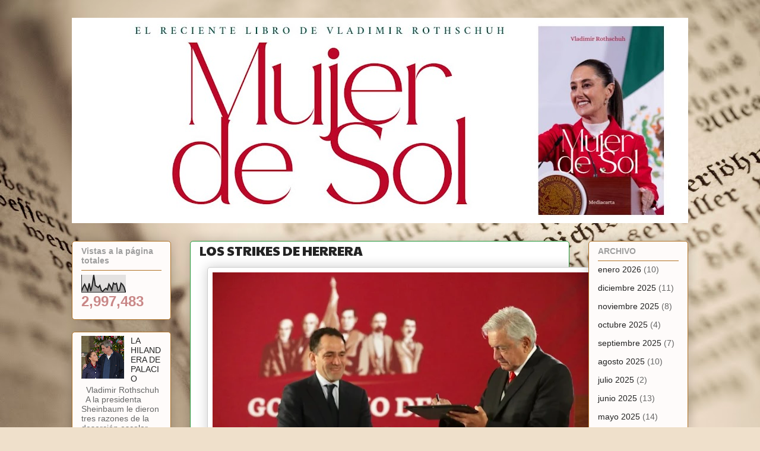

--- FILE ---
content_type: text/html; charset=UTF-8
request_url: https://www.vladimirrothschuh.com/2019/08/los-strikes-de-herrera.html
body_size: 18054
content:
<!DOCTYPE html>
<html class='v2' dir='ltr' lang='es-419'>
<head>
<link href='https://www.blogger.com/static/v1/widgets/335934321-css_bundle_v2.css' rel='stylesheet' type='text/css'/>
<meta content='width=1100' name='viewport'/>
<meta content='text/html; charset=UTF-8' http-equiv='Content-Type'/>
<meta content='blogger' name='generator'/>
<link href='https://www.vladimirrothschuh.com/favicon.ico' rel='icon' type='image/x-icon'/>
<link href='https://www.vladimirrothschuh.com/2019/08/los-strikes-de-herrera.html' rel='canonical'/>
<link rel="alternate" type="application/atom+xml" title=" VLADIMIR ROTHSCHUH - Atom" href="https://www.vladimirrothschuh.com/feeds/posts/default" />
<link rel="alternate" type="application/rss+xml" title=" VLADIMIR ROTHSCHUH - RSS" href="https://www.vladimirrothschuh.com/feeds/posts/default?alt=rss" />
<link rel="service.post" type="application/atom+xml" title=" VLADIMIR ROTHSCHUH - Atom" href="https://www.blogger.com/feeds/8752827445587380137/posts/default" />

<link rel="alternate" type="application/atom+xml" title=" VLADIMIR ROTHSCHUH - Atom" href="https://www.vladimirrothschuh.com/feeds/5742458044788144477/comments/default" />
<!--Can't find substitution for tag [blog.ieCssRetrofitLinks]-->
<link href='https://blogger.googleusercontent.com/img/b/R29vZ2xl/AVvXsEhCRkEwrjP93l9OO_wVfkK6kYQUFCy920uKp39zdVoZVyZPaq_rsT38MBOezMmKw4rX-jlvpOOH2Kpxs398umG1oNjiz3bobEN2a9Kgz1pxI-eVznrI0b48iVs-LVT0UCRj-c77F-zrefeA/s640/herrera.jpg' rel='image_src'/>
<meta content='https://www.vladimirrothschuh.com/2019/08/los-strikes-de-herrera.html' property='og:url'/>
<meta content='LOS STRIKES DE HERRERA   ' property='og:title'/>
<meta content='' property='og:description'/>
<meta content='https://blogger.googleusercontent.com/img/b/R29vZ2xl/AVvXsEhCRkEwrjP93l9OO_wVfkK6kYQUFCy920uKp39zdVoZVyZPaq_rsT38MBOezMmKw4rX-jlvpOOH2Kpxs398umG1oNjiz3bobEN2a9Kgz1pxI-eVznrI0b48iVs-LVT0UCRj-c77F-zrefeA/w1200-h630-p-k-no-nu/herrera.jpg' property='og:image'/>
<title> VLADIMIR ROTHSCHUH: LOS STRIKES DE HERRERA   </title>
<style type='text/css'>@font-face{font-family:'Paytone One';font-style:normal;font-weight:400;font-display:swap;src:url(//fonts.gstatic.com/s/paytoneone/v25/0nksC9P7MfYHj2oFtYm2ChTigPvfiwq-FQc.woff2)format('woff2');unicode-range:U+0102-0103,U+0110-0111,U+0128-0129,U+0168-0169,U+01A0-01A1,U+01AF-01B0,U+0300-0301,U+0303-0304,U+0308-0309,U+0323,U+0329,U+1EA0-1EF9,U+20AB;}@font-face{font-family:'Paytone One';font-style:normal;font-weight:400;font-display:swap;src:url(//fonts.gstatic.com/s/paytoneone/v25/0nksC9P7MfYHj2oFtYm2ChTjgPvfiwq-FQc.woff2)format('woff2');unicode-range:U+0100-02BA,U+02BD-02C5,U+02C7-02CC,U+02CE-02D7,U+02DD-02FF,U+0304,U+0308,U+0329,U+1D00-1DBF,U+1E00-1E9F,U+1EF2-1EFF,U+2020,U+20A0-20AB,U+20AD-20C0,U+2113,U+2C60-2C7F,U+A720-A7FF;}@font-face{font-family:'Paytone One';font-style:normal;font-weight:400;font-display:swap;src:url(//fonts.gstatic.com/s/paytoneone/v25/0nksC9P7MfYHj2oFtYm2ChTtgPvfiwq-.woff2)format('woff2');unicode-range:U+0000-00FF,U+0131,U+0152-0153,U+02BB-02BC,U+02C6,U+02DA,U+02DC,U+0304,U+0308,U+0329,U+2000-206F,U+20AC,U+2122,U+2191,U+2193,U+2212,U+2215,U+FEFF,U+FFFD;}</style>
<style id='page-skin-1' type='text/css'><!--
/*
-----------------------------------------------
Blogger Template Style
Name:     Awesome Inc.
Designer: Tina Chen
URL:      tinachen.org
----------------------------------------------- */
/* Content
----------------------------------------------- */
body {
font: normal normal 13px 'Courier New', Courier, FreeMono, monospace;
color: #333333;
background: #efe0cb url(https://themes.googleusercontent.com/image?id=1JnaUR617vN187sHsY6g8xNVF6pVifULShzBF9uPMSFikevM4uUZDbk_YpKb1eq7yvnoA) no-repeat fixed top center /* Credit: sndr (http://www.istockphoto.com/portfolio/sndr?platform=blogger) */;
}
html body .content-outer {
min-width: 0;
max-width: 100%;
width: 100%;
}
a:link {
text-decoration: none;
color: #d52a88;
}
a:visited {
text-decoration: none;
color: #7d1850;
}
a:hover {
text-decoration: underline;
color: #d52a88;
}
.body-fauxcolumn-outer .cap-top {
position: absolute;
z-index: 1;
height: 276px;
width: 100%;
background: transparent none repeat-x scroll top left;
_background-image: none;
}
/* Columns
----------------------------------------------- */
.content-inner {
padding: 0;
}
.header-inner .section {
margin: 0 16px;
}
.tabs-inner .section {
margin: 0 16px;
}
.main-inner {
padding-top: 30px;
}
.main-inner .column-center-inner,
.main-inner .column-left-inner,
.main-inner .column-right-inner {
padding: 0 5px;
}
*+html body .main-inner .column-center-inner {
margin-top: -30px;
}
#layout .main-inner .column-center-inner {
margin-top: 0;
}
/* Header
----------------------------------------------- */
.header-outer {
margin: 0 0 0 0;
background: rgba(0,0,0,0) none repeat scroll 0 0;
}
.Header h1 {
font: normal normal 48px Georgia, Utopia, 'Palatino Linotype', Palatino, serif;
color: #000000;
text-shadow: 0 0 -1px #000000;
}
.Header h1 a {
color: #000000;
}
.Header .description {
font: normal normal 20px Georgia, Utopia, 'Palatino Linotype', Palatino, serif;
color: #907a6a;
}
.header-inner .Header .titlewrapper,
.header-inner .Header .descriptionwrapper {
padding-left: 0;
padding-right: 0;
margin-bottom: 0;
}
.header-inner .Header .titlewrapper {
padding-top: 22px;
}
/* Tabs
----------------------------------------------- */
.tabs-outer {
overflow: hidden;
position: relative;
background: #cac088 url(https://resources.blogblog.com/blogblog/data/1kt/awesomeinc/tabs_gradient_light.png) repeat scroll 0 0;
}
#layout .tabs-outer {
overflow: visible;
}
.tabs-cap-top, .tabs-cap-bottom {
position: absolute;
width: 100%;
border-top: 1px solid #907a6a;
}
.tabs-cap-bottom {
bottom: 0;
}
.tabs-inner .widget li a {
display: inline-block;
margin: 0;
padding: .6em 1.5em;
font: normal normal 13px Arial, Tahoma, Helvetica, FreeSans, sans-serif;
color: #333333;
border-top: 1px solid #907a6a;
border-bottom: 1px solid #907a6a;
border-left: 1px solid #907a6a;
height: 16px;
line-height: 16px;
}
.tabs-inner .widget li:last-child a {
border-right: 1px solid #907a6a;
}
.tabs-inner .widget li.selected a, .tabs-inner .widget li a:hover {
background: #706b4b url(https://resources.blogblog.com/blogblog/data/1kt/awesomeinc/tabs_gradient_light.png) repeat-x scroll 0 -100px;
color: #ffffff;
}
/* Headings
----------------------------------------------- */
h2 {
font: normal bold 14px Arial, Tahoma, Helvetica, FreeSans, sans-serif;
color: #9e9e9e;
}
/* Widgets
----------------------------------------------- */
.main-inner .section {
margin: 0 27px;
padding: 0;
}
.main-inner .column-left-outer,
.main-inner .column-right-outer {
margin-top: 0;
}
#layout .main-inner .column-left-outer,
#layout .main-inner .column-right-outer {
margin-top: 0;
}
.main-inner .column-left-inner,
.main-inner .column-right-inner {
background: rgba(0,0,0,0) none repeat 0 0;
-moz-box-shadow: 0 0 0 rgba(0, 0, 0, .2);
-webkit-box-shadow: 0 0 0 rgba(0, 0, 0, .2);
-goog-ms-box-shadow: 0 0 0 rgba(0, 0, 0, .2);
box-shadow: 0 0 0 rgba(0, 0, 0, .2);
-moz-border-radius: 5px;
-webkit-border-radius: 5px;
-goog-ms-border-radius: 5px;
border-radius: 5px;
}
#layout .main-inner .column-left-inner,
#layout .main-inner .column-right-inner {
margin-top: 0;
}
.sidebar .widget {
font: normal normal 14px Arial, Tahoma, Helvetica, FreeSans, sans-serif;
color: #c98787;
}
.sidebar .widget a:link {
color: #232323;
}
.sidebar .widget a:visited {
color: #000000;
}
.sidebar .widget a:hover {
color: #8e6878;
}
.sidebar .widget h2 {
text-shadow: 0 0 -1px #000000;
}
.main-inner .widget {
background-color: #fefbfa;
border: 1px solid #b17123;
padding: 0 15px 15px;
margin: 20px -16px;
-moz-box-shadow: 0 0 20px rgba(0, 0, 0, .2);
-webkit-box-shadow: 0 0 20px rgba(0, 0, 0, .2);
-goog-ms-box-shadow: 0 0 20px rgba(0, 0, 0, .2);
box-shadow: 0 0 20px rgba(0, 0, 0, .2);
-moz-border-radius: 5px;
-webkit-border-radius: 5px;
-goog-ms-border-radius: 5px;
border-radius: 5px;
}
.main-inner .widget h2 {
margin: 0 -0;
padding: .6em 0 .5em;
border-bottom: 1px solid rgba(0,0,0,0);
}
.footer-inner .widget h2 {
padding: 0 0 .4em;
border-bottom: 1px solid rgba(0,0,0,0);
}
.main-inner .widget h2 + div, .footer-inner .widget h2 + div {
border-top: 1px solid #b17123;
padding-top: 8px;
}
.main-inner .widget .widget-content {
margin: 0 -0;
padding: 7px 0 0;
}
.main-inner .widget ul, .main-inner .widget #ArchiveList ul.flat {
margin: -8px -15px 0;
padding: 0;
list-style: none;
}
.main-inner .widget #ArchiveList {
margin: -8px 0 0;
}
.main-inner .widget ul li, .main-inner .widget #ArchiveList ul.flat li {
padding: .5em 15px;
text-indent: 0;
color: #666666;
border-top: 0 solid #b17123;
border-bottom: 1px solid rgba(0,0,0,0);
}
.main-inner .widget #ArchiveList ul li {
padding-top: .25em;
padding-bottom: .25em;
}
.main-inner .widget ul li:first-child, .main-inner .widget #ArchiveList ul.flat li:first-child {
border-top: none;
}
.main-inner .widget ul li:last-child, .main-inner .widget #ArchiveList ul.flat li:last-child {
border-bottom: none;
}
.post-body {
position: relative;
}
.main-inner .widget .post-body ul {
padding: 0 2.5em;
margin: .5em 0;
list-style: disc;
}
.main-inner .widget .post-body ul li {
padding: 0.25em 0;
margin-bottom: .25em;
color: #333333;
border: none;
}
.footer-inner .widget ul {
padding: 0;
list-style: none;
}
.widget .zippy {
color: #666666;
}
/* Posts
----------------------------------------------- */
body .main-inner .Blog {
padding: 0;
margin-bottom: 1em;
background-color: transparent;
border: none;
-moz-box-shadow: 0 0 0 rgba(0, 0, 0, 0);
-webkit-box-shadow: 0 0 0 rgba(0, 0, 0, 0);
-goog-ms-box-shadow: 0 0 0 rgba(0, 0, 0, 0);
box-shadow: 0 0 0 rgba(0, 0, 0, 0);
}
.main-inner .section:last-child .Blog:last-child {
padding: 0;
margin-bottom: 1em;
}
.main-inner .widget h2.date-header {
margin: 0 -15px 1px;
padding: 0 0 0 0;
font: normal normal 13px Arial, Tahoma, Helvetica, FreeSans, sans-serif;
color: #907a6a;
background: transparent none no-repeat scroll top left;
border-top: 0 solid #232323;
border-bottom: 1px solid rgba(0,0,0,0);
-moz-border-radius-topleft: 0;
-moz-border-radius-topright: 0;
-webkit-border-top-left-radius: 0;
-webkit-border-top-right-radius: 0;
border-top-left-radius: 0;
border-top-right-radius: 0;
position: static;
bottom: 100%;
right: 15px;
text-shadow: 0 0 -1px #000000;
}
.main-inner .widget h2.date-header span {
font: normal normal 13px Arial, Tahoma, Helvetica, FreeSans, sans-serif;
display: block;
padding: .5em 15px;
border-left: 0 solid #232323;
border-right: 0 solid #232323;
}
.date-outer {
position: relative;
margin: 30px 0 20px;
padding: 0 15px;
background-color: #ffffff;
border: 1px solid #24993b;
-moz-box-shadow: 0 0 20px rgba(0, 0, 0, .2);
-webkit-box-shadow: 0 0 20px rgba(0, 0, 0, .2);
-goog-ms-box-shadow: 0 0 20px rgba(0, 0, 0, .2);
box-shadow: 0 0 20px rgba(0, 0, 0, .2);
-moz-border-radius: 5px;
-webkit-border-radius: 5px;
-goog-ms-border-radius: 5px;
border-radius: 5px;
}
.date-outer:first-child {
margin-top: 0;
}
.date-outer:last-child {
margin-bottom: 20px;
-moz-border-radius-bottomleft: 5px;
-moz-border-radius-bottomright: 5px;
-webkit-border-bottom-left-radius: 5px;
-webkit-border-bottom-right-radius: 5px;
-goog-ms-border-bottom-left-radius: 5px;
-goog-ms-border-bottom-right-radius: 5px;
border-bottom-left-radius: 5px;
border-bottom-right-radius: 5px;
}
.date-posts {
margin: 0 -0;
padding: 0 0;
clear: both;
}
.post-outer, .inline-ad {
border-top: 1px solid #cbcbcb;
margin: 0 -0;
padding: 15px 0;
}
.post-outer {
padding-bottom: 10px;
}
.post-outer:first-child {
padding-top: 0;
border-top: none;
}
.post-outer:last-child, .inline-ad:last-child {
border-bottom: none;
}
.post-body {
position: relative;
}
.post-body img {
padding: 8px;
background: #ffffff;
border: 1px solid #cccccc;
-moz-box-shadow: 0 0 20px rgba(0, 0, 0, .2);
-webkit-box-shadow: 0 0 20px rgba(0, 0, 0, .2);
box-shadow: 0 0 20px rgba(0, 0, 0, .2);
-moz-border-radius: 5px;
-webkit-border-radius: 5px;
border-radius: 5px;
}
h3.post-title, h4 {
font: normal normal 22px Paytone One;
color: #232323;
}
h3.post-title a {
font: normal normal 22px Paytone One;
color: #232323;
}
h3.post-title a:hover {
color: #d52a88;
text-decoration: underline;
}
.post-header {
margin: 0 0 1em;
}
.post-body {
line-height: 1.4;
}
.post-outer h2 {
color: #333333;
}
.post-footer {
margin: 1.5em 0 0;
}
#blog-pager {
padding: 15px;
font-size: 120%;
background-color: #232323;
border: 1px solid #b17123;
-moz-box-shadow: 0 0 20px rgba(0, 0, 0, .2);
-webkit-box-shadow: 0 0 20px rgba(0, 0, 0, .2);
-goog-ms-box-shadow: 0 0 20px rgba(0, 0, 0, .2);
box-shadow: 0 0 20px rgba(0, 0, 0, .2);
-moz-border-radius: 5px;
-webkit-border-radius: 5px;
-goog-ms-border-radius: 5px;
border-radius: 5px;
-moz-border-radius-topleft: 5px;
-moz-border-radius-topright: 5px;
-webkit-border-top-left-radius: 5px;
-webkit-border-top-right-radius: 5px;
-goog-ms-border-top-left-radius: 5px;
-goog-ms-border-top-right-radius: 5px;
border-top-left-radius: 5px;
border-top-right-radius-topright: 5px;
margin-top: 1em;
}
.blog-feeds, .post-feeds {
margin: 1em 0;
text-align: center;
color: #6c4848;
}
.blog-feeds a, .post-feeds a {
color: #7422ac;
}
.blog-feeds a:visited, .post-feeds a:visited {
color: #000000;
}
.blog-feeds a:hover, .post-feeds a:hover {
color: #7422ac;
}
.post-outer .comments {
margin-top: 2em;
}
/* Comments
----------------------------------------------- */
.comments .comments-content .icon.blog-author {
background-repeat: no-repeat;
background-image: url([data-uri]);
}
.comments .comments-content .loadmore a {
border-top: 1px solid #907a6a;
border-bottom: 1px solid #907a6a;
}
.comments .continue {
border-top: 2px solid #907a6a;
}
/* Footer
----------------------------------------------- */
.footer-outer {
margin: -20px 0 -1px;
padding: 20px 0 0;
color: #000000;
overflow: hidden;
}
.footer-fauxborder-left {
border-top: 1px solid #b17123;
background: transparent none repeat scroll 0 0;
-moz-box-shadow: 0 0 20px rgba(0, 0, 0, .2);
-webkit-box-shadow: 0 0 20px rgba(0, 0, 0, .2);
-goog-ms-box-shadow: 0 0 20px rgba(0, 0, 0, .2);
box-shadow: 0 0 20px rgba(0, 0, 0, .2);
margin: 0 -20px;
}
/* Mobile
----------------------------------------------- */
body.mobile {
background-size: auto;
}
.mobile .body-fauxcolumn-outer {
background: transparent none repeat scroll top left;
}
*+html body.mobile .main-inner .column-center-inner {
margin-top: 0;
}
.mobile .main-inner .widget {
padding: 0 0 15px;
}
.mobile .main-inner .widget h2 + div,
.mobile .footer-inner .widget h2 + div {
border-top: none;
padding-top: 0;
}
.mobile .footer-inner .widget h2 {
padding: 0.5em 0;
border-bottom: none;
}
.mobile .main-inner .widget .widget-content {
margin: 0;
padding: 7px 0 0;
}
.mobile .main-inner .widget ul,
.mobile .main-inner .widget #ArchiveList ul.flat {
margin: 0 -15px 0;
}
.mobile .main-inner .widget h2.date-header {
right: 0;
}
.mobile .date-header span {
padding: 0.4em 0;
}
.mobile .date-outer:first-child {
margin-bottom: 0;
border: 1px solid #24993b;
-moz-border-radius-topleft: 5px;
-moz-border-radius-topright: 5px;
-webkit-border-top-left-radius: 5px;
-webkit-border-top-right-radius: 5px;
-goog-ms-border-top-left-radius: 5px;
-goog-ms-border-top-right-radius: 5px;
border-top-left-radius: 5px;
border-top-right-radius: 5px;
}
.mobile .date-outer {
border-color: #24993b;
border-width: 0 1px 1px;
}
.mobile .date-outer:last-child {
margin-bottom: 0;
}
.mobile .main-inner {
padding: 0;
}
.mobile .header-inner .section {
margin: 0;
}
.mobile .post-outer, .mobile .inline-ad {
padding: 5px 0;
}
.mobile .tabs-inner .section {
margin: 0 10px;
}
.mobile .main-inner .widget h2 {
margin: 0;
padding: 0;
}
.mobile .main-inner .widget h2.date-header span {
padding: 0;
}
.mobile .main-inner .widget .widget-content {
margin: 0;
padding: 7px 0 0;
}
.mobile #blog-pager {
border: 1px solid transparent;
background: transparent none repeat scroll 0 0;
}
.mobile .main-inner .column-left-inner,
.mobile .main-inner .column-right-inner {
background: rgba(0,0,0,0) none repeat 0 0;
-moz-box-shadow: none;
-webkit-box-shadow: none;
-goog-ms-box-shadow: none;
box-shadow: none;
}
.mobile .date-posts {
margin: 0;
padding: 0;
}
.mobile .footer-fauxborder-left {
margin: 0;
border-top: inherit;
}
.mobile .main-inner .section:last-child .Blog:last-child {
margin-bottom: 0;
}
.mobile-index-contents {
color: #333333;
}
.mobile .mobile-link-button {
background: #d52a88 url(https://resources.blogblog.com/blogblog/data/1kt/awesomeinc/tabs_gradient_light.png) repeat scroll 0 0;
}
.mobile-link-button a:link, .mobile-link-button a:visited {
color: #ffffff;
}
.mobile .tabs-inner .PageList .widget-content {
background: transparent;
border-top: 1px solid;
border-color: #907a6a;
color: #333333;
}
.mobile .tabs-inner .PageList .widget-content .pagelist-arrow {
border-left: 1px solid #907a6a;
}

--></style>
<style id='template-skin-1' type='text/css'><!--
body {
min-width: 1070px;
}
.content-outer, .content-fauxcolumn-outer, .region-inner {
min-width: 1070px;
max-width: 1070px;
_width: 1070px;
}
.main-inner .columns {
padding-left: 199px;
padding-right: 200px;
}
.main-inner .fauxcolumn-center-outer {
left: 199px;
right: 200px;
/* IE6 does not respect left and right together */
_width: expression(this.parentNode.offsetWidth -
parseInt("199px") -
parseInt("200px") + 'px');
}
.main-inner .fauxcolumn-left-outer {
width: 199px;
}
.main-inner .fauxcolumn-right-outer {
width: 200px;
}
.main-inner .column-left-outer {
width: 199px;
right: 100%;
margin-left: -199px;
}
.main-inner .column-right-outer {
width: 200px;
margin-right: -200px;
}
#layout {
min-width: 0;
}
#layout .content-outer {
min-width: 0;
width: 800px;
}
#layout .region-inner {
min-width: 0;
width: auto;
}
body#layout div.add_widget {
padding: 8px;
}
body#layout div.add_widget a {
margin-left: 32px;
}
--></style>
<style>
    body {background-image:url(https\:\/\/themes.googleusercontent.com\/image?id=1JnaUR617vN187sHsY6g8xNVF6pVifULShzBF9uPMSFikevM4uUZDbk_YpKb1eq7yvnoA);}
    
@media (max-width: 200px) { body {background-image:url(https\:\/\/themes.googleusercontent.com\/image?id=1JnaUR617vN187sHsY6g8xNVF6pVifULShzBF9uPMSFikevM4uUZDbk_YpKb1eq7yvnoA&options=w200);}}
@media (max-width: 400px) and (min-width: 201px) { body {background-image:url(https\:\/\/themes.googleusercontent.com\/image?id=1JnaUR617vN187sHsY6g8xNVF6pVifULShzBF9uPMSFikevM4uUZDbk_YpKb1eq7yvnoA&options=w400);}}
@media (max-width: 800px) and (min-width: 401px) { body {background-image:url(https\:\/\/themes.googleusercontent.com\/image?id=1JnaUR617vN187sHsY6g8xNVF6pVifULShzBF9uPMSFikevM4uUZDbk_YpKb1eq7yvnoA&options=w800);}}
@media (max-width: 1200px) and (min-width: 801px) { body {background-image:url(https\:\/\/themes.googleusercontent.com\/image?id=1JnaUR617vN187sHsY6g8xNVF6pVifULShzBF9uPMSFikevM4uUZDbk_YpKb1eq7yvnoA&options=w1200);}}
/* Last tag covers anything over one higher than the previous max-size cap. */
@media (min-width: 1201px) { body {background-image:url(https\:\/\/themes.googleusercontent.com\/image?id=1JnaUR617vN187sHsY6g8xNVF6pVifULShzBF9uPMSFikevM4uUZDbk_YpKb1eq7yvnoA&options=w1600);}}
  </style>
<link href='https://www.blogger.com/dyn-css/authorization.css?targetBlogID=8752827445587380137&amp;zx=7729fbfe-8df9-487d-b621-575f379fcc45' media='none' onload='if(media!=&#39;all&#39;)media=&#39;all&#39;' rel='stylesheet'/><noscript><link href='https://www.blogger.com/dyn-css/authorization.css?targetBlogID=8752827445587380137&amp;zx=7729fbfe-8df9-487d-b621-575f379fcc45' rel='stylesheet'/></noscript>
<meta name='google-adsense-platform-account' content='ca-host-pub-1556223355139109'/>
<meta name='google-adsense-platform-domain' content='blogspot.com'/>

<!-- data-ad-client=ca-pub-8362319650229807 -->

</head>
<body class='loading variant-renewable'>
<div class='navbar no-items section' id='navbar' name='NavBar '>
</div>
<div class='body-fauxcolumns'>
<div class='fauxcolumn-outer body-fauxcolumn-outer'>
<div class='cap-top'>
<div class='cap-left'></div>
<div class='cap-right'></div>
</div>
<div class='fauxborder-left'>
<div class='fauxborder-right'></div>
<div class='fauxcolumn-inner'>
</div>
</div>
<div class='cap-bottom'>
<div class='cap-left'></div>
<div class='cap-right'></div>
</div>
</div>
</div>
<div class='content'>
<div class='content-fauxcolumns'>
<div class='fauxcolumn-outer content-fauxcolumn-outer'>
<div class='cap-top'>
<div class='cap-left'></div>
<div class='cap-right'></div>
</div>
<div class='fauxborder-left'>
<div class='fauxborder-right'></div>
<div class='fauxcolumn-inner'>
</div>
</div>
<div class='cap-bottom'>
<div class='cap-left'></div>
<div class='cap-right'></div>
</div>
</div>
</div>
<div class='content-outer'>
<div class='content-cap-top cap-top'>
<div class='cap-left'></div>
<div class='cap-right'></div>
</div>
<div class='fauxborder-left content-fauxborder-left'>
<div class='fauxborder-right content-fauxborder-right'></div>
<div class='content-inner'>
<header>
<div class='header-outer'>
<div class='header-cap-top cap-top'>
<div class='cap-left'></div>
<div class='cap-right'></div>
</div>
<div class='fauxborder-left header-fauxborder-left'>
<div class='fauxborder-right header-fauxborder-right'></div>
<div class='region-inner header-inner'>
<div class='header section' id='header' name='Encabezado'><div class='widget Header' data-version='1' id='Header1'>
<div id='header-inner'>
<a href='https://www.vladimirrothschuh.com/' style='display: block'>
<img alt=' VLADIMIR ROTHSCHUH' height='346px; ' id='Header1_headerimg' src='https://blogger.googleusercontent.com/img/a/AVvXsEiMoSEVV-hmS1O-zf-z7uWOV5Cw1hB8cfYCw5-4iyxsP0XYP263akc8MX38axMoBooN5k0oLO2n_39qZ8u3baa31I8ZYGqO3c5aXmglxI98DHRmloJWbhbuxj6XS8DX1ICh3X9TB4qCX5T4x3V5QO305YZlT15hJnsqdn0zUZQG2oOS-KZo0d32RKOWvrng=s1038' style='display: block' width='1038px; '/>
</a>
</div>
</div></div>
</div>
</div>
<div class='header-cap-bottom cap-bottom'>
<div class='cap-left'></div>
<div class='cap-right'></div>
</div>
</div>
</header>
<div class='tabs-outer'>
<div class='tabs-cap-top cap-top'>
<div class='cap-left'></div>
<div class='cap-right'></div>
</div>
<div class='fauxborder-left tabs-fauxborder-left'>
<div class='fauxborder-right tabs-fauxborder-right'></div>
<div class='region-inner tabs-inner'>
<div class='tabs no-items section' id='crosscol' name='Todas las columnas'>
</div>
<div class='tabs no-items section' id='crosscol-overflow' name='Cross-Column 2'></div>
</div>
</div>
<div class='tabs-cap-bottom cap-bottom'>
<div class='cap-left'></div>
<div class='cap-right'></div>
</div>
</div>
<div class='main-outer'>
<div class='main-cap-top cap-top'>
<div class='cap-left'></div>
<div class='cap-right'></div>
</div>
<div class='fauxborder-left main-fauxborder-left'>
<div class='fauxborder-right main-fauxborder-right'></div>
<div class='region-inner main-inner'>
<div class='columns fauxcolumns'>
<div class='fauxcolumn-outer fauxcolumn-center-outer'>
<div class='cap-top'>
<div class='cap-left'></div>
<div class='cap-right'></div>
</div>
<div class='fauxborder-left'>
<div class='fauxborder-right'></div>
<div class='fauxcolumn-inner'>
</div>
</div>
<div class='cap-bottom'>
<div class='cap-left'></div>
<div class='cap-right'></div>
</div>
</div>
<div class='fauxcolumn-outer fauxcolumn-left-outer'>
<div class='cap-top'>
<div class='cap-left'></div>
<div class='cap-right'></div>
</div>
<div class='fauxborder-left'>
<div class='fauxborder-right'></div>
<div class='fauxcolumn-inner'>
</div>
</div>
<div class='cap-bottom'>
<div class='cap-left'></div>
<div class='cap-right'></div>
</div>
</div>
<div class='fauxcolumn-outer fauxcolumn-right-outer'>
<div class='cap-top'>
<div class='cap-left'></div>
<div class='cap-right'></div>
</div>
<div class='fauxborder-left'>
<div class='fauxborder-right'></div>
<div class='fauxcolumn-inner'>
</div>
</div>
<div class='cap-bottom'>
<div class='cap-left'></div>
<div class='cap-right'></div>
</div>
</div>
<!-- corrects IE6 width calculation -->
<div class='columns-inner'>
<div class='column-center-outer'>
<div class='column-center-inner'>
<div class='main section' id='main' name='Principal'><div class='widget Blog' data-version='1' id='Blog1'>
<div class='blog-posts hfeed'>

          <div class="date-outer">
        

          <div class="date-posts">
        
<div class='post-outer'>
<div class='post hentry uncustomized-post-template' itemprop='blogPost' itemscope='itemscope' itemtype='http://schema.org/BlogPosting'>
<meta content='https://blogger.googleusercontent.com/img/b/R29vZ2xl/AVvXsEhCRkEwrjP93l9OO_wVfkK6kYQUFCy920uKp39zdVoZVyZPaq_rsT38MBOezMmKw4rX-jlvpOOH2Kpxs398umG1oNjiz3bobEN2a9Kgz1pxI-eVznrI0b48iVs-LVT0UCRj-c77F-zrefeA/s640/herrera.jpg' itemprop='image_url'/>
<meta content='8752827445587380137' itemprop='blogId'/>
<meta content='5742458044788144477' itemprop='postId'/>
<a name='5742458044788144477'></a>
<h3 class='post-title entry-title' itemprop='name'>
LOS STRIKES DE HERRERA   
</h3>
<div class='post-header'>
<div class='post-header-line-1'></div>
</div>
<div class='post-body entry-content' id='post-body-5742458044788144477' itemprop='description articleBody'>
<div dir="ltr" style="text-align: left;" trbidi="on">
<div style="text-align: center;">
</div>
<div class="separator" style="clear: both; text-align: center;">
<a href="https://blogger.googleusercontent.com/img/b/R29vZ2xl/AVvXsEhCRkEwrjP93l9OO_wVfkK6kYQUFCy920uKp39zdVoZVyZPaq_rsT38MBOezMmKw4rX-jlvpOOH2Kpxs398umG1oNjiz3bobEN2a9Kgz1pxI-eVznrI0b48iVs-LVT0UCRj-c77F-zrefeA/s1600/herrera.jpg" imageanchor="1" style="margin-left: 1em; margin-right: 1em;"><img border="0" data-original-height="563" data-original-width="844" height="426" loading="lazy" src="https://blogger.googleusercontent.com/img/b/R29vZ2xl/AVvXsEhCRkEwrjP93l9OO_wVfkK6kYQUFCy920uKp39zdVoZVyZPaq_rsT38MBOezMmKw4rX-jlvpOOH2Kpxs398umG1oNjiz3bobEN2a9Kgz1pxI-eVznrI0b48iVs-LVT0UCRj-c77F-zrefeA/s640-rw/herrera.jpg" width="640" /></a></div>
<div align="center" class="MsoNormal" style="text-align: center;">
<br /></div>
<div align="center" class="MsoNormal" style="text-align: center;">
<br /></div>
<div align="center" class="MsoNormal" style="text-align: center;">
<span style="font-size: 18.0pt; line-height: 107%; mso-bidi-font-family: Calibri; mso-bidi-theme-font: minor-latin;">*Boosters económicos<o:p></o:p></span></div>
<div align="center" class="MsoNormal" style="text-align: center;">
<span style="font-size: 18.0pt; line-height: 107%; mso-bidi-font-family: Calibri; mso-bidi-theme-font: minor-latin;">*Pacificación estructural<o:p></o:p></span></div>
<div align="center" class="MsoNormal" style="text-align: center;">
<span style="font-size: 18.0pt; line-height: 107%; mso-bidi-font-family: Calibri; mso-bidi-theme-font: minor-latin;">*Pasantías y becarios médicos<o:p></o:p></span></div>
<div align="center" class="MsoNormal" style="text-align: center;">
<span style="font-size: 18.0pt; line-height: 107%; mso-bidi-font-family: Calibri; mso-bidi-theme-font: minor-latin;">*OSC del conservadurismo<o:p></o:p></span></div>
<div align="center" class="MsoNormal" style="text-align: center;">
<br /></div>
<div align="center" class="MsoNormal" style="text-align: center;">
<br /></div>
<div align="center" class="MsoNormal" style="text-align: center;">
<span style="font-size: 18.0pt; line-height: 107%; mso-bidi-font-family: Calibri; mso-bidi-theme-font: minor-latin;">VLADIMIR ROTHSCHUH <o:p></o:p></span></div>
<div align="center" class="MsoNormal" style="text-align: center;">
<br /></div>
<div align="center" class="MsoNormal" style="text-align: center;">
<br /></div>
<div align="center" class="MsoNormal" style="text-align: center;">
<span style="font-size: 18.0pt; line-height: 107%; mso-bidi-font-family: Calibri; mso-bidi-theme-font: minor-latin;">En jerga beisbolera, Herrera es el relevista
que el presidente López Obrador puso a salvar el juego económico de la 4T al
inicio del partido o del sexenio. Y como Herrera disentía de las estrategias de
Urzúa entiende cuáles son las fallas a enmendar en lo inmediato para corregir
el estacionamiento de la economía por los efectos globales. Todos los
inicios de sexenio arrancan con lentitud y hubo casos en que algunos tomaron de
rutina gastar el dinero público hasta agosto de todos los años y jinetearlo
hasta diciembre conforme las artimañas de Carstens.<span style="mso-spacerun: yes;">&nbsp; </span>Los strikes de Herrera son liberar 500 mmdp
para infraestructura, colgar entre 1.2 y 2.2 el crecimiento para los meses
venideros y acertar en el tecnicismo que recesión<span style="mso-spacerun: yes;">&nbsp; </span>es cuando hay descrecimiento hilado mes tras
mes. Las variables aportadas por el INEGI son comparativos alentadores entre el
primer semestre de esta administración y las pasadas. En buen momento el
presidente López Obrador y el grupo de empresarios ligados a Alfonso Romo
encendieron las luces ámbares ante los negativos que estallarían de un momento
a otro de no corregirse el precarismo estructural y operado con saña desde
Hacienda. El relevo de Herrera inició bien rompiendo las inercias del gasto con
apoyos a la inversión y al consumo a través de paquetes incentivadores que
retoman la demanda empresarial del gasto multianual porque las licitaciones del
año entrante serán lanzadas en los meses venideros. Arte y ciencia denomina
Arturo Herrera a la economía refrescando la unidimensionalidad de Adam Smith:
no todo son números estando de por medio las variables humanas. Y en esta
intercesión Herrera coincide con la Economía Moral del presidente López
Obrador.<o:p></o:p></span></div>
<div align="center" class="MsoNormal" style="text-align: center;">
<br /></div>
<div class="separator" style="clear: both; text-align: center;">
<a href="https://blogger.googleusercontent.com/img/b/R29vZ2xl/AVvXsEjHagHfiC1Pzr67t1oGh60OSKOGv-6md96XanOgBOx0khaBh-lPyFP1PlEim-mrreJ5Gwn1L3kUGxwhMKO7sWZjJB3MNlm7yoyKyoKhNMSTisuV9IkMW283NvpfE_EWD235KApZzbK3zef5/s1600/ssa.jpg" imageanchor="1" style="margin-left: 1em; margin-right: 1em;"><img border="0" data-original-height="617" data-original-width="980" height="251" loading="lazy" src="https://blogger.googleusercontent.com/img/b/R29vZ2xl/AVvXsEjHagHfiC1Pzr67t1oGh60OSKOGv-6md96XanOgBOx0khaBh-lPyFP1PlEim-mrreJ5Gwn1L3kUGxwhMKO7sWZjJB3MNlm7yoyKyoKhNMSTisuV9IkMW283NvpfE_EWD235KApZzbK3zef5/s400-rw/ssa.jpg" width="400" /></a></div>
<br />


<div align="center" class="MsoNormal" style="text-align: center;">
<span style="font-size: 18.0pt; line-height: 107%; mso-bidi-font-family: Calibri; mso-bidi-theme-font: minor-latin;">Este vienes arrancó otro fin de semana largo
el presidente López Obrador recorriendo <span style="mso-spacerun: yes;">&nbsp;</span>los hospitales de Puebla, Edomex y Michoacán, <span style="mso-spacerun: yes;">&nbsp;</span>cuando se ha logrado una promesa suya en Zongolica
a favor de las pasantías y que resuelve una injusticia histórica del sistema
nacional de salud. Ciertamente que el &#8216;establishment sanitario&#8217; es de los ámbitos
deteriorados y abandonados desde que a las clínicas de Solidaridad<span style="mso-spacerun: yes;">&nbsp; </span>fueron enviadas al olvido estructural y
cruelmente social, es decir, desde aproximadamente<span style="mso-spacerun: yes;">&nbsp; </span>un cuarto de siglo. El modelo socialista
europeo en algunos países escandinavos es promesa del presidente López Obrador
para sacar del papel los derechos universales de los mexicanos; <span style="mso-spacerun: yes;">&nbsp;</span>la liberación financiera por parte de la SHCP de
dos mil millones al sector, incidió directamente en las licitaciones públicas
que abastecen de materiales y medicinas al sistema e igual permitió solventar
las casi 53 mil becas para los 34 mil pasantes de medicina como lo especificó
la dependencia de Jorge Alcocer con las convocatorias para los distintos niveles
de desempeño y que abre nuevos espacios a 17 mil médicos más. Solamente bajo la
Cuarta Transformación los derechos de los médicos universitarios pudieron
ascender a un nuevo marco laboral de derechos que suman hasta lo inaudito de
que gocen de derechos médicos, seguro de vida y dignidad laboral que usualmente
violentan el IMSS y el ISSSTE. Las cuatro acciones<span style="mso-spacerun: yes;">&nbsp; </span>prometidas por el presidente López Obrador <span style="mso-spacerun: yes;">&nbsp;</span>Zongolica<span style="mso-spacerun: yes;">&nbsp;
</span>ante médicos, enfermeras y pasantes<span style="mso-spacerun: yes;">&nbsp;
</span>han sido respaldadas por Jorge Alcocer <span style="mso-spacerun: yes;">&nbsp;&nbsp;</span>a través de la reactivación y el rescate del
sistema de salud en México con <span style="mso-spacerun: yes;">&nbsp;</span>el <span style="mso-spacerun: yes;">&nbsp;</span>abasto y distribución de medicamento,
infraestructura y mantenimiento de todas las unidades médicas, <span style="mso-spacerun: yes;">&nbsp;</span>aunada a la recién atendida demanda de los pasantes.
Hay una promesa presidencial en tránsito y que solamente se conseguirá hasta el
2024 y que comprende la basificación de todos los trabajadores del sector
salud. <o:p></o:p></span></div>
<div align="center" class="MsoNormal" style="text-align: center;">
<br /></div>
<div class="separator" style="clear: both; text-align: center;">
<a href="https://blogger.googleusercontent.com/img/b/R29vZ2xl/AVvXsEjZ1Vzi-7inoCboDiyfyyX4eEOIXc0JLcs0BksZ0exZwf7bHbVfZgjEuRH8xed_BxIC17ZVXaEHtUFhJLiI-zyy7R3ae4_KgKXXqEOFROTYfz0s56RP9lypAhDDuBKlhRg-vSXy2AtO0FND/s1600/rafamlo.jpg" imageanchor="1" style="margin-left: 1em; margin-right: 1em;"><img border="0" data-original-height="250" data-original-width="400" height="250" loading="lazy" src="https://blogger.googleusercontent.com/img/b/R29vZ2xl/AVvXsEjZ1Vzi-7inoCboDiyfyyX4eEOIXc0JLcs0BksZ0exZwf7bHbVfZgjEuRH8xed_BxIC17ZVXaEHtUFhJLiI-zyy7R3ae4_KgKXXqEOFROTYfz0s56RP9lypAhDDuBKlhRg-vSXy2AtO0FND/s400-rw/rafamlo.jpg" width="400" /></a></div>
<div class="separator" style="clear: both; text-align: center;">
</div>
<br />


<div align="center" class="MsoNormal" style="text-align: center;">
<span style="font-size: 18.0pt; line-height: 107%; mso-bidi-font-family: Calibri; mso-bidi-theme-font: minor-latin;">Al presidente López Obrador le deben alcaldes
y gobernadores de la alianza Morena, PT y PES, sus triunfos en las urnas, más
los apoyos actuales que reciben de la Federación como miembros del Partido en
el Poder. La administración edilicia de Jiutepec se ha adosado a las
estrategias de la 4T contra pobreza y violencia, siendo los nuevos comedores
comunitarios parte integral del programa pacificador de Rafael Reyes en uno de
los municipios con extrema pobreza y riqueza, aunada a la violencia heredada
del graquismo. El frente gubernamental y ciudadano por la paz en Jiutepec <span style="mso-spacerun: yes;">&nbsp;</span>cabeceado por Rafa Reyes apunta a atender y
resolver inseguridad, desempleo, salud pública, deserción escolar y pobreza
extrema, quedando la mayor carga en hombros de la administración municipal que
inició recuperando espacios públicos, iluminando calles, instalando alarmas
vecinales, ampliando espacios y horarios de atención médica, reforestando,<span style="mso-spacerun: yes;">&nbsp; </span>fomentando el deporte.<span style="mso-spacerun: yes;">&nbsp; </span>La contraloría externa que medirá los
alcances de la pacificación en Jiutepec es la asociación civil <span style="mso-spacerun: yes;">&nbsp;</span>que dirige Sergio Aguayo en demostración
que<span style="mso-spacerun: yes;">&nbsp; </span>las ONG han conseguido darle la
vuelta a las medidas de austeridad juarista que el presidente López Obrador,
María Luisa Albores y Arturo Herrera, pusieron en práctica cuando cerraron las
llaves multimillonarias al parasitismo que a nombre de los pobres recibieron
miles de millones de pesos sin que llegaran a los que menos tienen.
Posiblemente Rafa Reyes por su experiencia política logre matar varios pájaros
de una pedrada: al servicio de un gobierno de Morena como el de Jiutepec,
deberá Sergio Aguayo conducirse en los términos satisfactorios de civilidad
para dejar de reprender al presidente López Obrador en sus artículos
periodísticos. La cotidianeidad de &#8216;sálvese quien pueda&#8217; en Jiutepec ha
cambiado bajo el programa integral pacifista de Rafa Reyes que<span style="mso-spacerun: yes;">&nbsp; </span>ha atendido la violencia yendo a sus orígenes
económicos y sociales.<o:p></o:p></span></div>
<div align="center" class="MsoNormal" style="text-align: center;">
<br /></div>
<div align="center" class="MsoNormal" style="text-align: center;">
<br /></div>
<div align="center" class="MsoNormal" style="text-align: center;">
<span style="font-size: 18.0pt; line-height: 107%; mso-bidi-font-family: Calibri; mso-bidi-theme-font: minor-latin;">www.twitter.com/vladrothschuh<o:p></o:p></span></div>
<div align="center" class="MsoNormal" style="text-align: center;">
<span style="font-size: 18.0pt; line-height: 107%; mso-bidi-font-family: Calibri; mso-bidi-theme-font: minor-latin;">vladyroth@gmail.com<o:p></o:p></span></div>
<br /></div>
<div style='clear: both;'></div>
</div>
<div class='post-footer'>
<div class='post-footer-line post-footer-line-1'>
<span class='post-author vcard'>
</span>
<span class='post-timestamp'>
en
<meta content='https://www.vladimirrothschuh.com/2019/08/los-strikes-de-herrera.html' itemprop='url'/>
<a class='timestamp-link' href='https://www.vladimirrothschuh.com/2019/08/los-strikes-de-herrera.html' rel='bookmark' title='permanent link'><abbr class='published' itemprop='datePublished' title='2019-08-01T17:16:00-05:00'>jueves, agosto 01, 2019</abbr></a>
</span>
<span class='post-comment-link'>
</span>
<span class='post-icons'>
</span>
<div class='post-share-buttons goog-inline-block'>
<a class='goog-inline-block share-button sb-email' href='https://www.blogger.com/share-post.g?blogID=8752827445587380137&postID=5742458044788144477&target=email' target='_blank' title='Enviar esto por correo electrónico'><span class='share-button-link-text'>Enviar esto por correo electrónico</span></a><a class='goog-inline-block share-button sb-blog' href='https://www.blogger.com/share-post.g?blogID=8752827445587380137&postID=5742458044788144477&target=blog' onclick='window.open(this.href, "_blank", "height=270,width=475"); return false;' target='_blank' title='BlogThis!'><span class='share-button-link-text'>BlogThis!</span></a><a class='goog-inline-block share-button sb-twitter' href='https://www.blogger.com/share-post.g?blogID=8752827445587380137&postID=5742458044788144477&target=twitter' target='_blank' title='Compartir en X'><span class='share-button-link-text'>Compartir en X</span></a><a class='goog-inline-block share-button sb-facebook' href='https://www.blogger.com/share-post.g?blogID=8752827445587380137&postID=5742458044788144477&target=facebook' onclick='window.open(this.href, "_blank", "height=430,width=640"); return false;' target='_blank' title='Compartir en Facebook'><span class='share-button-link-text'>Compartir en Facebook</span></a><a class='goog-inline-block share-button sb-pinterest' href='https://www.blogger.com/share-post.g?blogID=8752827445587380137&postID=5742458044788144477&target=pinterest' target='_blank' title='Compartir en Pinterest'><span class='share-button-link-text'>Compartir en Pinterest</span></a>
</div>
</div>
<div class='post-footer-line post-footer-line-2'>
<span class='post-labels'>
</span>
</div>
<div class='post-footer-line post-footer-line-3'>
<span class='post-location'>
</span>
</div>
</div>
</div>
<div class='comments' id='comments'>
<a name='comments'></a>
</div>
</div>

        </div></div>
      
</div>
<div class='blog-pager' id='blog-pager'>
<span id='blog-pager-newer-link'>
<a class='blog-pager-newer-link' href='https://www.vladimirrothschuh.com/2019/08/pelota-caliente.html' id='Blog1_blog-pager-newer-link' title='Entrada más reciente'>Entrada más reciente</a>
</span>
<span id='blog-pager-older-link'>
<a class='blog-pager-older-link' href='https://www.vladimirrothschuh.com/2019/07/economia-de-la-felicidad.html' id='Blog1_blog-pager-older-link' title='Entrada antigua'>Entrada antigua</a>
</span>
<a class='home-link' href='https://www.vladimirrothschuh.com/'>Página Principal</a>
</div>
<div class='clear'></div>
<div class='post-feeds'>
</div>
</div></div>
</div>
</div>
<div class='column-left-outer'>
<div class='column-left-inner'>
<aside>
<div class='sidebar section' id='sidebar-left-1'><div class='widget Stats' data-version='1' id='Stats1'>
<h2>Vistas a la página totales</h2>
<div class='widget-content'>
<div id='Stats1_content' style='display: none;'>
<script src='https://www.gstatic.com/charts/loader.js' type='text/javascript'></script>
<span id='Stats1_sparklinespan' style='display:inline-block; width:75px; height:30px'></span>
<span class='counter-wrapper text-counter-wrapper' id='Stats1_totalCount'>
</span>
<div class='clear'></div>
</div>
</div>
</div><div class='widget PopularPosts' data-version='1' id='PopularPosts2'>
<div class='widget-content popular-posts'>
<ul>
<li>
<div class='item-content'>
<div class='item-thumbnail'>
<a href='https://www.vladimirrothschuh.com/2025/12/la-hilandera-de-palacio.html' target='_blank'>
<img alt='' border='0' src='https://blogger.googleusercontent.com/img/a/AVvXsEgLZfTeOXjNP8QBEAEqK6T9rw78XV03tfhJKNW9_scVGFjvrCAzsHHZCD0-wJWc22Uo7i7eHs_ibqGVs6QUMhsRz_LH263t2TnTCqVYgE1U5RNFs09TLmyW40G-UYeFSnhAOHrB1bnrmi8f7OaGLQURtCc2viZNWY7YTnjORZaZ7NhxAVdnHIvKVVw4a22D=w72-h72-p-k-no-nu'/>
</a>
</div>
<div class='item-title'><a href='https://www.vladimirrothschuh.com/2025/12/la-hilandera-de-palacio.html'> LA HILANDERA DE PALACIO</a></div>
<div class='item-snippet'>  &#160;   Vladimir Rothschuh    &#160;   A la presidenta Sheinbaum  le dieron tres razones de la deserción escolar, que no del fracaso del modelo edu...</div>
</div>
<div style='clear: both;'></div>
</li>
<li>
<div class='item-content'>
<div class='item-thumbnail'>
<a href='https://www.vladimirrothschuh.com/2026/01/oro-y-mirra.html' target='_blank'>
<img alt='' border='0' src='https://blogger.googleusercontent.com/img/a/AVvXsEh3PO2Ty9bZeQSW0FNXg4ZT939PXEj4VEKz1RakpkhNfGQsedzg6rgPrT2B8Po6vdH47HiVdC1waSMVIsz29CidzbkaGgXIMj_cWigHvR3hiE2Q5Y8jRol_URN5mofzQeSvBQZNArlaUP83T1fIm23acgS2opnB4NKM0GEpgoFMVpAb-Gfd43iU6hVx6ny4=w72-h72-p-k-no-nu'/>
</a>
</div>
<div class='item-title'><a href='https://www.vladimirrothschuh.com/2026/01/oro-y-mirra.html'> ORO Y MIRRA</a></div>
<div class='item-snippet'>&#160;   Vladimir Rothschuh   &#160;   La presidenta Sheinbaum dio incienso, mirra y oro a la reforma electoral : Esthela Damián será la responsable d...</div>
</div>
<div style='clear: both;'></div>
</li>
<li>
<div class='item-content'>
<div class='item-thumbnail'>
<a href='https://www.vladimirrothschuh.com/2026/01/el-cambio-prometido.html' target='_blank'>
<img alt='' border='0' src='https://blogger.googleusercontent.com/img/a/AVvXsEjBxAdBhlCaOLlxynCnbCuoXPT-0cXgHKtBTv_NzKIRqGKREqirud6vdA-3HVBQLGxFHCYdAMx21aLsn9cFKtvZB7-4XFzkww1SbQkZGN7msowOmOqzTeulchbyXn1nqHo08A-lYO8G25JzHoOA2IqPfzFG1EhNuQQL9C-CuL9q39l-bG4nQ2gwcPkorc_Z=w72-h72-p-k-no-nu'/>
</a>
</div>
<div class='item-title'><a href='https://www.vladimirrothschuh.com/2026/01/el-cambio-prometido.html'> EL CAMBIO PROMETIDO</a></div>
<div class='item-snippet'>  &#160;   VLADIMIR ROTHSCHUH   &#160;   Con la reforma electoral de Peña Nieto el movimiento de López Obrador pudo arrasar en los comicios del 2018, ...</div>
</div>
<div style='clear: both;'></div>
</li>
<li>
<div class='item-content'>
<div class='item-thumbnail'>
<a href='https://www.vladimirrothschuh.com/2026/01/mexico-y-venezuela.html' target='_blank'>
<img alt='' border='0' src='https://blogger.googleusercontent.com/img/a/AVvXsEguudRFCQXCVFYbWYBQigw4v0Q6MRKyEGJK7JJCktTcNo_hgUCqqrCORJ0OW9YeAuBTsCxi3QQYuXSQnW7aSs8Nipqbv2-5fiW-1F6OyKOj2x74N8kVCTmrJvSIFphFHh_3wcWXrEwhYEsEOMFJTArVZFNRhXz0rXP1ge02lBEOQeF5HPnhp0EnUGwJaE5O=w72-h72-p-k-no-nu'/>
</a>
</div>
<div class='item-title'><a href='https://www.vladimirrothschuh.com/2026/01/mexico-y-venezuela.html'> MÉXICO Y VENEZUELA</a></div>
<div class='item-snippet'>  &#160;   Vladimir Rothschuh   &#160;   La presidenta Sheinbaum trató delicadamente de despejar el acuerdo entre el chavismo histórico de los hermano...</div>
</div>
<div style='clear: both;'></div>
</li>
<li>
<div class='item-content'>
<div class='item-thumbnail'>
<a href='https://www.vladimirrothschuh.com/2026/01/el-show-de-maduro-y-trump.html' target='_blank'>
<img alt='' border='0' src='https://blogger.googleusercontent.com/img/a/AVvXsEhxKnyi-syEDlak6LdQIxdFIsmtHRbZVdyzZHvW6Sr_zjcQSOZiILvDlcU1KonpD0dNDky0lM4wT-tZrqjTX3r_lmQv3OKVZ5Z8G2pUGfZN8SUGeqcwE2-I1X5OHJ5xT_J1G1frvG_RE4kJO_uVGeUCGfcZkmaVOL2H78FFVwNDlXQ150NQpEZQqS6xalxR=w72-h72-p-k-no-nu'/>
</a>
</div>
<div class='item-title'><a href='https://www.vladimirrothschuh.com/2026/01/el-show-de-maduro-y-trump.html'>EL SHOW DE MADURO Y TRUMP</a></div>
<div class='item-snippet'>&#160; &#160;   Vladimir Rothschuh   &#160;   Se fue como llegó, como un impostor: Nicolás Maduro  participó en la muerte de Hugo Chávez en La Habana  con ...</div>
</div>
<div style='clear: both;'></div>
</li>
<li>
<div class='item-content'>
<div class='item-thumbnail'>
<a href='https://www.vladimirrothschuh.com/2026/01/banos-turcos.html' target='_blank'>
<img alt='' border='0' src='https://blogger.googleusercontent.com/img/a/AVvXsEh2eY9WKmLrucFlW7YMgl1xCiZsFJTcTPFwcEhuGShPEfVuwiE4GklFoA30by667euhxvFA-HsOaZ4-6Lnvr-qFa7RHmKrGKaZcgr7IiKUe4R7aQLonc4_DDbuM_MUuyuqlld06lb7axJzx29mobGkl7_DrgOKhuBAOUzxh71Isc-rSOe_moiDYRVEbEybK=w72-h72-p-k-no-nu'/>
</a>
</div>
<div class='item-title'><a href='https://www.vladimirrothschuh.com/2026/01/banos-turcos.html'>BAÑOS TURCOS</a></div>
<div class='item-snippet'>  &#160;   Vladimir Rothschuh   &#160;   Retomó la presidenta Sheinbaum  otra de sus promesas que imantaron a afines y contrarios durante su campaña: ...</div>
</div>
<div style='clear: both;'></div>
</li>
<li>
<div class='item-content'>
<div class='item-thumbnail'>
<a href='https://www.vladimirrothschuh.com/2026/01/feminismo-blanco.html' target='_blank'>
<img alt='' border='0' src='https://blogger.googleusercontent.com/img/a/AVvXsEiN0q8tDt29W42DsxHLTLFAzJz58v4eloh41jClqcHRpjyAtvEDTK2noadLe3rH6vb4wPuH0LyWV28GkiFuGIBmxDdKFYW6SXRn-EMKunRh1SyIgLR-hyEy2kP_rMtZlHMwlJFzfyIVzmW-rYvgChpUnK-RjDco39eIfgB5iH5WejYjm7nbNtLoaUtMOGxD=w72-h72-p-k-no-nu'/>
</a>
</div>
<div class='item-title'><a href='https://www.vladimirrothschuh.com/2026/01/feminismo-blanco.html'>FEMINISMO BLANCO</a></div>
<div class='item-snippet'>&#160; * CARTILLA MORAL * FEMINISMO BLANCO * SUPREMO SOBERANO Vladimir Rothschuh El voto popular autoriza a Gilberto Bátiz  a construir un nuevo ...</div>
</div>
<div style='clear: both;'></div>
</li>
<li>
<div class='item-content'>
<div class='item-thumbnail'>
<a href='https://www.vladimirrothschuh.com/2026/01/martes-13.html' target='_blank'>
<img alt='' border='0' src='https://blogger.googleusercontent.com/img/b/R29vZ2xl/AVvXsEhiaaBMc0UD2pS3UWjWhoQRtLfQWyIjaJeZvTeiQH8m15ek5DL3Zf-bUJM9Q-nbDisRV74qdWtELAz91glJz5yatYfyovRE7Qf8lqmT5G7LxbTvDptE1J2X5l_VmxOfkIdc-IQIdwMFreuH6hxBe2q6TUF_yH5C-Y8Lg2JN4hmOl4o9x45-VmudvT-u-4Nt/w72-h72-p-k-no-nu/martes%2013.jpg'/>
</a>
</div>
<div class='item-title'><a href='https://www.vladimirrothschuh.com/2026/01/martes-13.html'>MARTES 13</a></div>
<div class='item-snippet'>&#160;   &#160;   Vladimir Rothschuh   &#160;   Serían las fiestas de fin de año las que obnubilaron el sano juicio de Pablo Gómez  con sus emisiones verba...</div>
</div>
<div style='clear: both;'></div>
</li>
<li>
<div class='item-content'>
<div class='item-thumbnail'>
<a href='https://www.vladimirrothschuh.com/2025/12/ley-manzo-o-la-ley-esposa.html' target='_blank'>
<img alt='' border='0' src='https://blogger.googleusercontent.com/img/a/AVvXsEi0GMRbZFBQoh_aDitPlHU365zW0cYvxksz3QpXtncmTBcehAyEaJ-pnc-vuc0QIl_33R06KK04R2L_J_asVGDo2EMKxBoHK92MdjQWFz7wtuiKsA68IiEZjpad7es7wQ2-epfnDwBgilj36LsBTbmaFWhjMFn7Mbv63FtqBgLld0yr_O9eVI5YHeMuhKcg=w72-h72-p-k-no-nu'/>
</a>
</div>
<div class='item-title'><a href='https://www.vladimirrothschuh.com/2025/12/ley-manzo-o-la-ley-esposa.html'> LEY MANZO O LA LEY ESPOSA</a></div>
<div class='item-snippet'>  &#160;   Vladimir Rothschuh   &#160;   El nepotismo durante el porfiriato, maderismo y carrancismo curó en décadas posteriores a la clase gobernante...</div>
</div>
<div style='clear: both;'></div>
</li>
<li>
<div class='item-content'>
<div class='item-thumbnail'>
<a href='https://www.vladimirrothschuh.com/2026/01/lo-que-resiste-apoya.html' target='_blank'>
<img alt='' border='0' src='https://blogger.googleusercontent.com/img/a/AVvXsEjymxQ9nICLuqWAZMg5oiBoyl_3iJIKAr_uP3ppVx5Y8BPYXd5SKNqCkx1iOSwKUo-ln8b6l6wWtUDzT2dKVD4pZyhFH7l0IxIyugkKeMmdp1iJQCxZdKlpBk6rZrMv6EGuYnEHlqPHiZkKEnHyb0ngQwr2oUZxfDpENQd2EfYjfqPvVlYaB4lFIX6T4AEg=w72-h72-p-k-no-nu'/>
</a>
</div>
<div class='item-title'><a href='https://www.vladimirrothschuh.com/2026/01/lo-que-resiste-apoya.html'>LO QUE RESISTE, APOYA</a></div>
<div class='item-snippet'>&#160;   &#160;   Vladimir Rothschuh    &#160;   Es mayor el ruido de la reforma electoral , que lo de ella hay de cierto. Y entre más escándalo se introdu...</div>
</div>
<div style='clear: both;'></div>
</li>
</ul>
<div class='clear'></div>
</div>
</div><div class='widget PopularPosts' data-version='1' id='PopularPosts1'>
<div class='widget-content popular-posts'>
<ul>
<li>
<div class='item-content'>
<div class='item-thumbnail'>
<a href='https://www.vladimirrothschuh.com/2025/12/la-hilandera-de-palacio.html' target='_blank'>
<img alt='' border='0' src='https://blogger.googleusercontent.com/img/a/AVvXsEgLZfTeOXjNP8QBEAEqK6T9rw78XV03tfhJKNW9_scVGFjvrCAzsHHZCD0-wJWc22Uo7i7eHs_ibqGVs6QUMhsRz_LH263t2TnTCqVYgE1U5RNFs09TLmyW40G-UYeFSnhAOHrB1bnrmi8f7OaGLQURtCc2viZNWY7YTnjORZaZ7NhxAVdnHIvKVVw4a22D=w72-h72-p-k-no-nu'/>
</a>
</div>
<div class='item-title'><a href='https://www.vladimirrothschuh.com/2025/12/la-hilandera-de-palacio.html'> LA HILANDERA DE PALACIO</a></div>
<div class='item-snippet'>  &#160;   Vladimir Rothschuh    &#160;   A la presidenta Sheinbaum  le dieron tres razones de la deserción escolar, que no del fracaso del modelo edu...</div>
</div>
<div style='clear: both;'></div>
</li>
<li>
<div class='item-content'>
<div class='item-thumbnail'>
<a href='https://www.vladimirrothschuh.com/2026/01/oro-y-mirra.html' target='_blank'>
<img alt='' border='0' src='https://blogger.googleusercontent.com/img/a/AVvXsEh3PO2Ty9bZeQSW0FNXg4ZT939PXEj4VEKz1RakpkhNfGQsedzg6rgPrT2B8Po6vdH47HiVdC1waSMVIsz29CidzbkaGgXIMj_cWigHvR3hiE2Q5Y8jRol_URN5mofzQeSvBQZNArlaUP83T1fIm23acgS2opnB4NKM0GEpgoFMVpAb-Gfd43iU6hVx6ny4=w72-h72-p-k-no-nu'/>
</a>
</div>
<div class='item-title'><a href='https://www.vladimirrothschuh.com/2026/01/oro-y-mirra.html'> ORO Y MIRRA</a></div>
<div class='item-snippet'>&#160;   Vladimir Rothschuh   &#160;   La presidenta Sheinbaum dio incienso, mirra y oro a la reforma electoral : Esthela Damián será la responsable d...</div>
</div>
<div style='clear: both;'></div>
</li>
<li>
<div class='item-content'>
<div class='item-thumbnail'>
<a href='https://www.vladimirrothschuh.com/2026/01/el-cambio-prometido.html' target='_blank'>
<img alt='' border='0' src='https://blogger.googleusercontent.com/img/a/AVvXsEjBxAdBhlCaOLlxynCnbCuoXPT-0cXgHKtBTv_NzKIRqGKREqirud6vdA-3HVBQLGxFHCYdAMx21aLsn9cFKtvZB7-4XFzkww1SbQkZGN7msowOmOqzTeulchbyXn1nqHo08A-lYO8G25JzHoOA2IqPfzFG1EhNuQQL9C-CuL9q39l-bG4nQ2gwcPkorc_Z=w72-h72-p-k-no-nu'/>
</a>
</div>
<div class='item-title'><a href='https://www.vladimirrothschuh.com/2026/01/el-cambio-prometido.html'> EL CAMBIO PROMETIDO</a></div>
<div class='item-snippet'>  &#160;   VLADIMIR ROTHSCHUH   &#160;   Con la reforma electoral de Peña Nieto el movimiento de López Obrador pudo arrasar en los comicios del 2018, ...</div>
</div>
<div style='clear: both;'></div>
</li>
<li>
<div class='item-content'>
<div class='item-thumbnail'>
<a href='https://www.vladimirrothschuh.com/2026/01/mexico-y-venezuela.html' target='_blank'>
<img alt='' border='0' src='https://blogger.googleusercontent.com/img/a/AVvXsEguudRFCQXCVFYbWYBQigw4v0Q6MRKyEGJK7JJCktTcNo_hgUCqqrCORJ0OW9YeAuBTsCxi3QQYuXSQnW7aSs8Nipqbv2-5fiW-1F6OyKOj2x74N8kVCTmrJvSIFphFHh_3wcWXrEwhYEsEOMFJTArVZFNRhXz0rXP1ge02lBEOQeF5HPnhp0EnUGwJaE5O=w72-h72-p-k-no-nu'/>
</a>
</div>
<div class='item-title'><a href='https://www.vladimirrothschuh.com/2026/01/mexico-y-venezuela.html'> MÉXICO Y VENEZUELA</a></div>
<div class='item-snippet'>  &#160;   Vladimir Rothschuh   &#160;   La presidenta Sheinbaum trató delicadamente de despejar el acuerdo entre el chavismo histórico de los hermano...</div>
</div>
<div style='clear: both;'></div>
</li>
<li>
<div class='item-content'>
<div class='item-thumbnail'>
<a href='https://www.vladimirrothschuh.com/2026/01/el-show-de-maduro-y-trump.html' target='_blank'>
<img alt='' border='0' src='https://blogger.googleusercontent.com/img/a/AVvXsEhxKnyi-syEDlak6LdQIxdFIsmtHRbZVdyzZHvW6Sr_zjcQSOZiILvDlcU1KonpD0dNDky0lM4wT-tZrqjTX3r_lmQv3OKVZ5Z8G2pUGfZN8SUGeqcwE2-I1X5OHJ5xT_J1G1frvG_RE4kJO_uVGeUCGfcZkmaVOL2H78FFVwNDlXQ150NQpEZQqS6xalxR=w72-h72-p-k-no-nu'/>
</a>
</div>
<div class='item-title'><a href='https://www.vladimirrothschuh.com/2026/01/el-show-de-maduro-y-trump.html'>EL SHOW DE MADURO Y TRUMP</a></div>
<div class='item-snippet'>&#160; &#160;   Vladimir Rothschuh   &#160;   Se fue como llegó, como un impostor: Nicolás Maduro  participó en la muerte de Hugo Chávez en La Habana  con ...</div>
</div>
<div style='clear: both;'></div>
</li>
<li>
<div class='item-content'>
<div class='item-thumbnail'>
<a href='https://www.vladimirrothschuh.com/2026/01/banos-turcos.html' target='_blank'>
<img alt='' border='0' src='https://blogger.googleusercontent.com/img/a/AVvXsEh2eY9WKmLrucFlW7YMgl1xCiZsFJTcTPFwcEhuGShPEfVuwiE4GklFoA30by667euhxvFA-HsOaZ4-6Lnvr-qFa7RHmKrGKaZcgr7IiKUe4R7aQLonc4_DDbuM_MUuyuqlld06lb7axJzx29mobGkl7_DrgOKhuBAOUzxh71Isc-rSOe_moiDYRVEbEybK=w72-h72-p-k-no-nu'/>
</a>
</div>
<div class='item-title'><a href='https://www.vladimirrothschuh.com/2026/01/banos-turcos.html'>BAÑOS TURCOS</a></div>
<div class='item-snippet'>  &#160;   Vladimir Rothschuh   &#160;   Retomó la presidenta Sheinbaum  otra de sus promesas que imantaron a afines y contrarios durante su campaña: ...</div>
</div>
<div style='clear: both;'></div>
</li>
<li>
<div class='item-content'>
<div class='item-thumbnail'>
<a href='https://www.vladimirrothschuh.com/2026/01/feminismo-blanco.html' target='_blank'>
<img alt='' border='0' src='https://blogger.googleusercontent.com/img/a/AVvXsEiN0q8tDt29W42DsxHLTLFAzJz58v4eloh41jClqcHRpjyAtvEDTK2noadLe3rH6vb4wPuH0LyWV28GkiFuGIBmxDdKFYW6SXRn-EMKunRh1SyIgLR-hyEy2kP_rMtZlHMwlJFzfyIVzmW-rYvgChpUnK-RjDco39eIfgB5iH5WejYjm7nbNtLoaUtMOGxD=w72-h72-p-k-no-nu'/>
</a>
</div>
<div class='item-title'><a href='https://www.vladimirrothschuh.com/2026/01/feminismo-blanco.html'>FEMINISMO BLANCO</a></div>
<div class='item-snippet'>&#160; * CARTILLA MORAL * FEMINISMO BLANCO * SUPREMO SOBERANO Vladimir Rothschuh El voto popular autoriza a Gilberto Bátiz  a construir un nuevo ...</div>
</div>
<div style='clear: both;'></div>
</li>
<li>
<div class='item-content'>
<div class='item-thumbnail'>
<a href='https://www.vladimirrothschuh.com/2026/01/martes-13.html' target='_blank'>
<img alt='' border='0' src='https://blogger.googleusercontent.com/img/b/R29vZ2xl/AVvXsEhiaaBMc0UD2pS3UWjWhoQRtLfQWyIjaJeZvTeiQH8m15ek5DL3Zf-bUJM9Q-nbDisRV74qdWtELAz91glJz5yatYfyovRE7Qf8lqmT5G7LxbTvDptE1J2X5l_VmxOfkIdc-IQIdwMFreuH6hxBe2q6TUF_yH5C-Y8Lg2JN4hmOl4o9x45-VmudvT-u-4Nt/w72-h72-p-k-no-nu/martes%2013.jpg'/>
</a>
</div>
<div class='item-title'><a href='https://www.vladimirrothschuh.com/2026/01/martes-13.html'>MARTES 13</a></div>
<div class='item-snippet'>&#160;   &#160;   Vladimir Rothschuh   &#160;   Serían las fiestas de fin de año las que obnubilaron el sano juicio de Pablo Gómez  con sus emisiones verba...</div>
</div>
<div style='clear: both;'></div>
</li>
<li>
<div class='item-content'>
<div class='item-thumbnail'>
<a href='https://www.vladimirrothschuh.com/2025/12/ley-manzo-o-la-ley-esposa.html' target='_blank'>
<img alt='' border='0' src='https://blogger.googleusercontent.com/img/a/AVvXsEi0GMRbZFBQoh_aDitPlHU365zW0cYvxksz3QpXtncmTBcehAyEaJ-pnc-vuc0QIl_33R06KK04R2L_J_asVGDo2EMKxBoHK92MdjQWFz7wtuiKsA68IiEZjpad7es7wQ2-epfnDwBgilj36LsBTbmaFWhjMFn7Mbv63FtqBgLld0yr_O9eVI5YHeMuhKcg=w72-h72-p-k-no-nu'/>
</a>
</div>
<div class='item-title'><a href='https://www.vladimirrothschuh.com/2025/12/ley-manzo-o-la-ley-esposa.html'> LEY MANZO O LA LEY ESPOSA</a></div>
<div class='item-snippet'>  &#160;   Vladimir Rothschuh   &#160;   El nepotismo durante el porfiriato, maderismo y carrancismo curó en décadas posteriores a la clase gobernante...</div>
</div>
<div style='clear: both;'></div>
</li>
<li>
<div class='item-content'>
<div class='item-thumbnail'>
<a href='https://www.vladimirrothschuh.com/2026/01/lo-que-resiste-apoya.html' target='_blank'>
<img alt='' border='0' src='https://blogger.googleusercontent.com/img/a/AVvXsEjymxQ9nICLuqWAZMg5oiBoyl_3iJIKAr_uP3ppVx5Y8BPYXd5SKNqCkx1iOSwKUo-ln8b6l6wWtUDzT2dKVD4pZyhFH7l0IxIyugkKeMmdp1iJQCxZdKlpBk6rZrMv6EGuYnEHlqPHiZkKEnHyb0ngQwr2oUZxfDpENQd2EfYjfqPvVlYaB4lFIX6T4AEg=w72-h72-p-k-no-nu'/>
</a>
</div>
<div class='item-title'><a href='https://www.vladimirrothschuh.com/2026/01/lo-que-resiste-apoya.html'>LO QUE RESISTE, APOYA</a></div>
<div class='item-snippet'>&#160;   &#160;   Vladimir Rothschuh    &#160;   Es mayor el ruido de la reforma electoral , que lo de ella hay de cierto. Y entre más escándalo se introdu...</div>
</div>
<div style='clear: both;'></div>
</li>
</ul>
<div class='clear'></div>
</div>
</div><div class='widget PageList' data-version='1' id='PageList1'>
<h2>PERFIL DEL AUTOR</h2>
<div class='widget-content'>
<ul>
</ul>
<div class='clear'></div>
</div>
</div><div class='widget Translate' data-version='1' id='Translate1'>
<h2 class='title'>Translate</h2>
<div id='google_translate_element'></div>
<script>
    function googleTranslateElementInit() {
      new google.translate.TranslateElement({
        pageLanguage: 'es',
        autoDisplay: 'true',
        layout: google.translate.TranslateElement.InlineLayout.VERTICAL
      }, 'google_translate_element');
    }
  </script>
<script src='//translate.google.com/translate_a/element.js?cb=googleTranslateElementInit'></script>
<div class='clear'></div>
</div><div class='widget BlogArchive' data-version='1' id='BlogArchive2'>
<h2>Archivo del Blog</h2>
<div class='widget-content'>
<div id='ArchiveList'>
<div id='BlogArchive2_ArchiveList'>
<ul class='flat'>
<li class='archivedate'>
<a href='https://www.vladimirrothschuh.com/2026/01/'>enero</a> (10)
      </li>
<li class='archivedate'>
<a href='https://www.vladimirrothschuh.com/2025/12/'>diciembre</a> (11)
      </li>
<li class='archivedate'>
<a href='https://www.vladimirrothschuh.com/2025/11/'>noviembre</a> (8)
      </li>
<li class='archivedate'>
<a href='https://www.vladimirrothschuh.com/2025/10/'>octubre</a> (4)
      </li>
<li class='archivedate'>
<a href='https://www.vladimirrothschuh.com/2025/09/'>septiembre</a> (7)
      </li>
<li class='archivedate'>
<a href='https://www.vladimirrothschuh.com/2025/08/'>agosto</a> (10)
      </li>
<li class='archivedate'>
<a href='https://www.vladimirrothschuh.com/2025/07/'>julio</a> (2)
      </li>
<li class='archivedate'>
<a href='https://www.vladimirrothschuh.com/2025/06/'>junio</a> (13)
      </li>
<li class='archivedate'>
<a href='https://www.vladimirrothschuh.com/2025/05/'>mayo</a> (14)
      </li>
<li class='archivedate'>
<a href='https://www.vladimirrothschuh.com/2025/04/'>abril</a> (9)
      </li>
<li class='archivedate'>
<a href='https://www.vladimirrothschuh.com/2025/03/'>marzo</a> (6)
      </li>
<li class='archivedate'>
<a href='https://www.vladimirrothschuh.com/2025/02/'>febrero</a> (9)
      </li>
<li class='archivedate'>
<a href='https://www.vladimirrothschuh.com/2025/01/'>enero</a> (16)
      </li>
<li class='archivedate'>
<a href='https://www.vladimirrothschuh.com/2024/12/'>diciembre</a> (8)
      </li>
<li class='archivedate'>
<a href='https://www.vladimirrothschuh.com/2024/11/'>noviembre</a> (11)
      </li>
<li class='archivedate'>
<a href='https://www.vladimirrothschuh.com/2024/10/'>octubre</a> (11)
      </li>
<li class='archivedate'>
<a href='https://www.vladimirrothschuh.com/2024/09/'>septiembre</a> (4)
      </li>
<li class='archivedate'>
<a href='https://www.vladimirrothschuh.com/2024/08/'>agosto</a> (9)
      </li>
<li class='archivedate'>
<a href='https://www.vladimirrothschuh.com/2024/07/'>julio</a> (11)
      </li>
<li class='archivedate'>
<a href='https://www.vladimirrothschuh.com/2024/06/'>junio</a> (8)
      </li>
<li class='archivedate'>
<a href='https://www.vladimirrothschuh.com/2024/04/'>abril</a> (1)
      </li>
<li class='archivedate'>
<a href='https://www.vladimirrothschuh.com/2024/02/'>febrero</a> (7)
      </li>
<li class='archivedate'>
<a href='https://www.vladimirrothschuh.com/2024/01/'>enero</a> (7)
      </li>
<li class='archivedate'>
<a href='https://www.vladimirrothschuh.com/2023/12/'>diciembre</a> (9)
      </li>
<li class='archivedate'>
<a href='https://www.vladimirrothschuh.com/2023/11/'>noviembre</a> (3)
      </li>
<li class='archivedate'>
<a href='https://www.vladimirrothschuh.com/2023/10/'>octubre</a> (11)
      </li>
<li class='archivedate'>
<a href='https://www.vladimirrothschuh.com/2023/09/'>septiembre</a> (2)
      </li>
<li class='archivedate'>
<a href='https://www.vladimirrothschuh.com/2023/06/'>junio</a> (2)
      </li>
<li class='archivedate'>
<a href='https://www.vladimirrothschuh.com/2023/05/'>mayo</a> (2)
      </li>
<li class='archivedate'>
<a href='https://www.vladimirrothschuh.com/2023/03/'>marzo</a> (1)
      </li>
<li class='archivedate'>
<a href='https://www.vladimirrothschuh.com/2023/02/'>febrero</a> (2)
      </li>
<li class='archivedate'>
<a href='https://www.vladimirrothschuh.com/2023/01/'>enero</a> (1)
      </li>
<li class='archivedate'>
<a href='https://www.vladimirrothschuh.com/2022/12/'>diciembre</a> (1)
      </li>
<li class='archivedate'>
<a href='https://www.vladimirrothschuh.com/2022/09/'>septiembre</a> (1)
      </li>
<li class='archivedate'>
<a href='https://www.vladimirrothschuh.com/2022/08/'>agosto</a> (4)
      </li>
<li class='archivedate'>
<a href='https://www.vladimirrothschuh.com/2022/07/'>julio</a> (1)
      </li>
<li class='archivedate'>
<a href='https://www.vladimirrothschuh.com/2022/06/'>junio</a> (3)
      </li>
<li class='archivedate'>
<a href='https://www.vladimirrothschuh.com/2022/05/'>mayo</a> (3)
      </li>
<li class='archivedate'>
<a href='https://www.vladimirrothschuh.com/2022/04/'>abril</a> (4)
      </li>
<li class='archivedate'>
<a href='https://www.vladimirrothschuh.com/2022/03/'>marzo</a> (9)
      </li>
<li class='archivedate'>
<a href='https://www.vladimirrothschuh.com/2022/02/'>febrero</a> (3)
      </li>
<li class='archivedate'>
<a href='https://www.vladimirrothschuh.com/2022/01/'>enero</a> (9)
      </li>
<li class='archivedate'>
<a href='https://www.vladimirrothschuh.com/2021/12/'>diciembre</a> (13)
      </li>
<li class='archivedate'>
<a href='https://www.vladimirrothschuh.com/2021/11/'>noviembre</a> (9)
      </li>
<li class='archivedate'>
<a href='https://www.vladimirrothschuh.com/2021/10/'>octubre</a> (2)
      </li>
<li class='archivedate'>
<a href='https://www.vladimirrothschuh.com/2021/09/'>septiembre</a> (10)
      </li>
<li class='archivedate'>
<a href='https://www.vladimirrothschuh.com/2021/08/'>agosto</a> (6)
      </li>
<li class='archivedate'>
<a href='https://www.vladimirrothschuh.com/2021/07/'>julio</a> (6)
      </li>
<li class='archivedate'>
<a href='https://www.vladimirrothschuh.com/2021/06/'>junio</a> (10)
      </li>
<li class='archivedate'>
<a href='https://www.vladimirrothschuh.com/2021/05/'>mayo</a> (1)
      </li>
<li class='archivedate'>
<a href='https://www.vladimirrothschuh.com/2021/04/'>abril</a> (2)
      </li>
<li class='archivedate'>
<a href='https://www.vladimirrothschuh.com/2021/03/'>marzo</a> (4)
      </li>
<li class='archivedate'>
<a href='https://www.vladimirrothschuh.com/2021/02/'>febrero</a> (3)
      </li>
<li class='archivedate'>
<a href='https://www.vladimirrothschuh.com/2021/01/'>enero</a> (9)
      </li>
<li class='archivedate'>
<a href='https://www.vladimirrothschuh.com/2020/12/'>diciembre</a> (2)
      </li>
<li class='archivedate'>
<a href='https://www.vladimirrothschuh.com/2020/11/'>noviembre</a> (6)
      </li>
<li class='archivedate'>
<a href='https://www.vladimirrothschuh.com/2020/10/'>octubre</a> (5)
      </li>
<li class='archivedate'>
<a href='https://www.vladimirrothschuh.com/2020/09/'>septiembre</a> (8)
      </li>
<li class='archivedate'>
<a href='https://www.vladimirrothschuh.com/2020/08/'>agosto</a> (3)
      </li>
<li class='archivedate'>
<a href='https://www.vladimirrothschuh.com/2020/07/'>julio</a> (2)
      </li>
<li class='archivedate'>
<a href='https://www.vladimirrothschuh.com/2020/06/'>junio</a> (10)
      </li>
<li class='archivedate'>
<a href='https://www.vladimirrothschuh.com/2020/05/'>mayo</a> (13)
      </li>
<li class='archivedate'>
<a href='https://www.vladimirrothschuh.com/2020/04/'>abril</a> (5)
      </li>
<li class='archivedate'>
<a href='https://www.vladimirrothschuh.com/2020/03/'>marzo</a> (13)
      </li>
<li class='archivedate'>
<a href='https://www.vladimirrothschuh.com/2020/02/'>febrero</a> (16)
      </li>
<li class='archivedate'>
<a href='https://www.vladimirrothschuh.com/2020/01/'>enero</a> (15)
      </li>
<li class='archivedate'>
<a href='https://www.vladimirrothschuh.com/2019/12/'>diciembre</a> (6)
      </li>
<li class='archivedate'>
<a href='https://www.vladimirrothschuh.com/2019/11/'>noviembre</a> (8)
      </li>
<li class='archivedate'>
<a href='https://www.vladimirrothschuh.com/2019/10/'>octubre</a> (10)
      </li>
<li class='archivedate'>
<a href='https://www.vladimirrothschuh.com/2019/09/'>septiembre</a> (11)
      </li>
<li class='archivedate'>
<a href='https://www.vladimirrothschuh.com/2019/08/'>agosto</a> (10)
      </li>
<li class='archivedate'>
<a href='https://www.vladimirrothschuh.com/2019/07/'>julio</a> (10)
      </li>
<li class='archivedate'>
<a href='https://www.vladimirrothschuh.com/2019/06/'>junio</a> (8)
      </li>
<li class='archivedate'>
<a href='https://www.vladimirrothschuh.com/2019/05/'>mayo</a> (8)
      </li>
<li class='archivedate'>
<a href='https://www.vladimirrothschuh.com/2019/04/'>abril</a> (7)
      </li>
<li class='archivedate'>
<a href='https://www.vladimirrothschuh.com/2019/03/'>marzo</a> (14)
      </li>
<li class='archivedate'>
<a href='https://www.vladimirrothschuh.com/2019/02/'>febrero</a> (13)
      </li>
<li class='archivedate'>
<a href='https://www.vladimirrothschuh.com/2019/01/'>enero</a> (15)
      </li>
<li class='archivedate'>
<a href='https://www.vladimirrothschuh.com/2018/12/'>diciembre</a> (10)
      </li>
<li class='archivedate'>
<a href='https://www.vladimirrothschuh.com/2018/11/'>noviembre</a> (14)
      </li>
<li class='archivedate'>
<a href='https://www.vladimirrothschuh.com/2018/10/'>octubre</a> (19)
      </li>
<li class='archivedate'>
<a href='https://www.vladimirrothschuh.com/2018/09/'>septiembre</a> (15)
      </li>
<li class='archivedate'>
<a href='https://www.vladimirrothschuh.com/2018/08/'>agosto</a> (14)
      </li>
<li class='archivedate'>
<a href='https://www.vladimirrothschuh.com/2018/07/'>julio</a> (16)
      </li>
</ul>
</div>
</div>
<div class='clear'></div>
</div>
</div><div class='widget FeaturedPost' data-version='1' id='FeaturedPost1'>
<div class='post-summary'>
<h3><a href='https://www.vladimirrothschuh.com/2020/01/morir-en-palacio.html'>MORIR EN PALACIO   </a></h3>
<p>
          *SP vs. Insabi   *Moches panistas   *Gober salobres       VLADIMIR ROTHSCHUH     Ha prometido, Martín Orozco, luchar hasta morir p...
</p>
<img class='image' src='https://blogger.googleusercontent.com/img/b/R29vZ2xl/AVvXsEjH_dKYOqIbL6FAWzRzEPcQ-HHif5BKGVv1FMvSRItRVSc6jVIlha06DE69fQYyPrbcWcdARvUc3Dx30SB55KbFTYcr66_jXyyRhvhv-MmTlPNO206ebNBKZhLsErkv7XL2XNJ2ezZ9aOZt/s640/amlo+pan.jpg'/>
</div>
<style type='text/css'>
    .image {
      width: 100%;
    }
  </style>
<div class='clear'></div>
</div></div>
</aside>
</div>
</div>
<div class='column-right-outer'>
<div class='column-right-inner'>
<aside>
<div class='sidebar section' id='sidebar-right-1'><div class='widget BlogArchive' data-version='1' id='BlogArchive1'>
<h2>ARCHIVO</h2>
<div class='widget-content'>
<div id='ArchiveList'>
<div id='BlogArchive1_ArchiveList'>
<ul class='flat'>
<li class='archivedate'>
<a href='https://www.vladimirrothschuh.com/2026/01/'>enero 2026</a> (10)
      </li>
<li class='archivedate'>
<a href='https://www.vladimirrothschuh.com/2025/12/'>diciembre 2025</a> (11)
      </li>
<li class='archivedate'>
<a href='https://www.vladimirrothschuh.com/2025/11/'>noviembre 2025</a> (8)
      </li>
<li class='archivedate'>
<a href='https://www.vladimirrothschuh.com/2025/10/'>octubre 2025</a> (4)
      </li>
<li class='archivedate'>
<a href='https://www.vladimirrothschuh.com/2025/09/'>septiembre 2025</a> (7)
      </li>
<li class='archivedate'>
<a href='https://www.vladimirrothschuh.com/2025/08/'>agosto 2025</a> (10)
      </li>
<li class='archivedate'>
<a href='https://www.vladimirrothschuh.com/2025/07/'>julio 2025</a> (2)
      </li>
<li class='archivedate'>
<a href='https://www.vladimirrothschuh.com/2025/06/'>junio 2025</a> (13)
      </li>
<li class='archivedate'>
<a href='https://www.vladimirrothschuh.com/2025/05/'>mayo 2025</a> (14)
      </li>
<li class='archivedate'>
<a href='https://www.vladimirrothschuh.com/2025/04/'>abril 2025</a> (9)
      </li>
<li class='archivedate'>
<a href='https://www.vladimirrothschuh.com/2025/03/'>marzo 2025</a> (6)
      </li>
<li class='archivedate'>
<a href='https://www.vladimirrothschuh.com/2025/02/'>febrero 2025</a> (9)
      </li>
<li class='archivedate'>
<a href='https://www.vladimirrothschuh.com/2025/01/'>enero 2025</a> (16)
      </li>
<li class='archivedate'>
<a href='https://www.vladimirrothschuh.com/2024/12/'>diciembre 2024</a> (8)
      </li>
<li class='archivedate'>
<a href='https://www.vladimirrothschuh.com/2024/11/'>noviembre 2024</a> (11)
      </li>
<li class='archivedate'>
<a href='https://www.vladimirrothschuh.com/2024/10/'>octubre 2024</a> (11)
      </li>
<li class='archivedate'>
<a href='https://www.vladimirrothschuh.com/2024/09/'>septiembre 2024</a> (4)
      </li>
<li class='archivedate'>
<a href='https://www.vladimirrothschuh.com/2024/08/'>agosto 2024</a> (9)
      </li>
<li class='archivedate'>
<a href='https://www.vladimirrothschuh.com/2024/07/'>julio 2024</a> (11)
      </li>
<li class='archivedate'>
<a href='https://www.vladimirrothschuh.com/2024/06/'>junio 2024</a> (8)
      </li>
<li class='archivedate'>
<a href='https://www.vladimirrothschuh.com/2024/04/'>abril 2024</a> (1)
      </li>
<li class='archivedate'>
<a href='https://www.vladimirrothschuh.com/2024/02/'>febrero 2024</a> (7)
      </li>
<li class='archivedate'>
<a href='https://www.vladimirrothschuh.com/2024/01/'>enero 2024</a> (7)
      </li>
<li class='archivedate'>
<a href='https://www.vladimirrothschuh.com/2023/12/'>diciembre 2023</a> (9)
      </li>
<li class='archivedate'>
<a href='https://www.vladimirrothschuh.com/2023/11/'>noviembre 2023</a> (3)
      </li>
<li class='archivedate'>
<a href='https://www.vladimirrothschuh.com/2023/10/'>octubre 2023</a> (11)
      </li>
<li class='archivedate'>
<a href='https://www.vladimirrothschuh.com/2023/09/'>septiembre 2023</a> (2)
      </li>
<li class='archivedate'>
<a href='https://www.vladimirrothschuh.com/2023/06/'>junio 2023</a> (2)
      </li>
<li class='archivedate'>
<a href='https://www.vladimirrothschuh.com/2023/05/'>mayo 2023</a> (2)
      </li>
<li class='archivedate'>
<a href='https://www.vladimirrothschuh.com/2023/03/'>marzo 2023</a> (1)
      </li>
<li class='archivedate'>
<a href='https://www.vladimirrothschuh.com/2023/02/'>febrero 2023</a> (2)
      </li>
<li class='archivedate'>
<a href='https://www.vladimirrothschuh.com/2023/01/'>enero 2023</a> (1)
      </li>
<li class='archivedate'>
<a href='https://www.vladimirrothschuh.com/2022/12/'>diciembre 2022</a> (1)
      </li>
<li class='archivedate'>
<a href='https://www.vladimirrothschuh.com/2022/09/'>septiembre 2022</a> (1)
      </li>
<li class='archivedate'>
<a href='https://www.vladimirrothschuh.com/2022/08/'>agosto 2022</a> (4)
      </li>
<li class='archivedate'>
<a href='https://www.vladimirrothschuh.com/2022/07/'>julio 2022</a> (1)
      </li>
<li class='archivedate'>
<a href='https://www.vladimirrothschuh.com/2022/06/'>junio 2022</a> (3)
      </li>
<li class='archivedate'>
<a href='https://www.vladimirrothschuh.com/2022/05/'>mayo 2022</a> (3)
      </li>
<li class='archivedate'>
<a href='https://www.vladimirrothschuh.com/2022/04/'>abril 2022</a> (4)
      </li>
<li class='archivedate'>
<a href='https://www.vladimirrothschuh.com/2022/03/'>marzo 2022</a> (9)
      </li>
<li class='archivedate'>
<a href='https://www.vladimirrothschuh.com/2022/02/'>febrero 2022</a> (3)
      </li>
<li class='archivedate'>
<a href='https://www.vladimirrothschuh.com/2022/01/'>enero 2022</a> (9)
      </li>
<li class='archivedate'>
<a href='https://www.vladimirrothschuh.com/2021/12/'>diciembre 2021</a> (13)
      </li>
<li class='archivedate'>
<a href='https://www.vladimirrothschuh.com/2021/11/'>noviembre 2021</a> (9)
      </li>
<li class='archivedate'>
<a href='https://www.vladimirrothschuh.com/2021/10/'>octubre 2021</a> (2)
      </li>
<li class='archivedate'>
<a href='https://www.vladimirrothschuh.com/2021/09/'>septiembre 2021</a> (10)
      </li>
<li class='archivedate'>
<a href='https://www.vladimirrothschuh.com/2021/08/'>agosto 2021</a> (6)
      </li>
<li class='archivedate'>
<a href='https://www.vladimirrothschuh.com/2021/07/'>julio 2021</a> (6)
      </li>
<li class='archivedate'>
<a href='https://www.vladimirrothschuh.com/2021/06/'>junio 2021</a> (10)
      </li>
<li class='archivedate'>
<a href='https://www.vladimirrothschuh.com/2021/05/'>mayo 2021</a> (1)
      </li>
<li class='archivedate'>
<a href='https://www.vladimirrothschuh.com/2021/04/'>abril 2021</a> (2)
      </li>
<li class='archivedate'>
<a href='https://www.vladimirrothschuh.com/2021/03/'>marzo 2021</a> (4)
      </li>
<li class='archivedate'>
<a href='https://www.vladimirrothschuh.com/2021/02/'>febrero 2021</a> (3)
      </li>
<li class='archivedate'>
<a href='https://www.vladimirrothschuh.com/2021/01/'>enero 2021</a> (9)
      </li>
<li class='archivedate'>
<a href='https://www.vladimirrothschuh.com/2020/12/'>diciembre 2020</a> (2)
      </li>
<li class='archivedate'>
<a href='https://www.vladimirrothschuh.com/2020/11/'>noviembre 2020</a> (6)
      </li>
<li class='archivedate'>
<a href='https://www.vladimirrothschuh.com/2020/10/'>octubre 2020</a> (5)
      </li>
<li class='archivedate'>
<a href='https://www.vladimirrothschuh.com/2020/09/'>septiembre 2020</a> (8)
      </li>
<li class='archivedate'>
<a href='https://www.vladimirrothschuh.com/2020/08/'>agosto 2020</a> (3)
      </li>
<li class='archivedate'>
<a href='https://www.vladimirrothschuh.com/2020/07/'>julio 2020</a> (2)
      </li>
<li class='archivedate'>
<a href='https://www.vladimirrothschuh.com/2020/06/'>junio 2020</a> (10)
      </li>
<li class='archivedate'>
<a href='https://www.vladimirrothschuh.com/2020/05/'>mayo 2020</a> (13)
      </li>
<li class='archivedate'>
<a href='https://www.vladimirrothschuh.com/2020/04/'>abril 2020</a> (5)
      </li>
<li class='archivedate'>
<a href='https://www.vladimirrothschuh.com/2020/03/'>marzo 2020</a> (13)
      </li>
<li class='archivedate'>
<a href='https://www.vladimirrothschuh.com/2020/02/'>febrero 2020</a> (16)
      </li>
<li class='archivedate'>
<a href='https://www.vladimirrothschuh.com/2020/01/'>enero 2020</a> (15)
      </li>
<li class='archivedate'>
<a href='https://www.vladimirrothschuh.com/2019/12/'>diciembre 2019</a> (6)
      </li>
<li class='archivedate'>
<a href='https://www.vladimirrothschuh.com/2019/11/'>noviembre 2019</a> (8)
      </li>
<li class='archivedate'>
<a href='https://www.vladimirrothschuh.com/2019/10/'>octubre 2019</a> (10)
      </li>
<li class='archivedate'>
<a href='https://www.vladimirrothschuh.com/2019/09/'>septiembre 2019</a> (11)
      </li>
<li class='archivedate'>
<a href='https://www.vladimirrothschuh.com/2019/08/'>agosto 2019</a> (10)
      </li>
<li class='archivedate'>
<a href='https://www.vladimirrothschuh.com/2019/07/'>julio 2019</a> (10)
      </li>
<li class='archivedate'>
<a href='https://www.vladimirrothschuh.com/2019/06/'>junio 2019</a> (8)
      </li>
<li class='archivedate'>
<a href='https://www.vladimirrothschuh.com/2019/05/'>mayo 2019</a> (8)
      </li>
<li class='archivedate'>
<a href='https://www.vladimirrothschuh.com/2019/04/'>abril 2019</a> (7)
      </li>
<li class='archivedate'>
<a href='https://www.vladimirrothschuh.com/2019/03/'>marzo 2019</a> (14)
      </li>
<li class='archivedate'>
<a href='https://www.vladimirrothschuh.com/2019/02/'>febrero 2019</a> (13)
      </li>
<li class='archivedate'>
<a href='https://www.vladimirrothschuh.com/2019/01/'>enero 2019</a> (15)
      </li>
<li class='archivedate'>
<a href='https://www.vladimirrothschuh.com/2018/12/'>diciembre 2018</a> (10)
      </li>
<li class='archivedate'>
<a href='https://www.vladimirrothschuh.com/2018/11/'>noviembre 2018</a> (14)
      </li>
<li class='archivedate'>
<a href='https://www.vladimirrothschuh.com/2018/10/'>octubre 2018</a> (19)
      </li>
<li class='archivedate'>
<a href='https://www.vladimirrothschuh.com/2018/09/'>septiembre 2018</a> (15)
      </li>
<li class='archivedate'>
<a href='https://www.vladimirrothschuh.com/2018/08/'>agosto 2018</a> (14)
      </li>
<li class='archivedate'>
<a href='https://www.vladimirrothschuh.com/2018/07/'>julio 2018</a> (16)
      </li>
</ul>
</div>
</div>
<div class='clear'></div>
</div>
</div></div>
</aside>
</div>
</div>
</div>
<div style='clear: both'></div>
<!-- columns -->
</div>
<!-- main -->
</div>
</div>
<div class='main-cap-bottom cap-bottom'>
<div class='cap-left'></div>
<div class='cap-right'></div>
</div>
</div>
<footer>
<div class='footer-outer'>
<div class='footer-cap-top cap-top'>
<div class='cap-left'></div>
<div class='cap-right'></div>
</div>
<div class='fauxborder-left footer-fauxborder-left'>
<div class='fauxborder-right footer-fauxborder-right'></div>
<div class='region-inner footer-inner'>
<div class='foot section' id='footer-1'><div class='widget BlogSearch' data-version='1' id='BlogSearch1'>
<h2 class='title'>Buscar este blog</h2>
<div class='widget-content'>
<div id='BlogSearch1_form'>
<form action='https://www.vladimirrothschuh.com/search' class='gsc-search-box' target='_top'>
<table cellpadding='0' cellspacing='0' class='gsc-search-box'>
<tbody>
<tr>
<td class='gsc-input'>
<input autocomplete='off' class='gsc-input' name='q' size='10' title='search' type='text' value=''/>
</td>
<td class='gsc-search-button'>
<input class='gsc-search-button' title='search' type='submit' value='Buscar'/>
</td>
</tr>
</tbody>
</table>
</form>
</div>
</div>
<div class='clear'></div>
</div></div>
<table border='0' cellpadding='0' cellspacing='0' class='section-columns columns-3'>
<tbody>
<tr>
<td class='first columns-cell'>
<div class='foot no-items section' id='footer-2-1'></div>
</td>
<td class='columns-cell'>
<div class='foot no-items section' id='footer-2-2'></div>
</td>
<td class='columns-cell'>
<div class='foot no-items section' id='footer-2-3'></div>
</td>
</tr>
</tbody>
</table>
<!-- outside of the include in order to lock Attribution widget -->
<div class='foot section' id='footer-3' name='Pie de página'><div class='widget Attribution' data-version='1' id='Attribution1'>
<div class='widget-content' style='text-align: center;'>
Tema Awesome Inc.. Imágenes del tema de <a href='http://www.istockphoto.com/portfolio/sndr?platform=blogger' target='_blank'>sndr</a>. Con tecnología de <a href='https://www.blogger.com' target='_blank'>Blogger</a>.
</div>
<div class='clear'></div>
</div></div>
</div>
</div>
<div class='footer-cap-bottom cap-bottom'>
<div class='cap-left'></div>
<div class='cap-right'></div>
</div>
</div>
</footer>
<!-- content -->
</div>
</div>
<div class='content-cap-bottom cap-bottom'>
<div class='cap-left'></div>
<div class='cap-right'></div>
</div>
</div>
</div>
<script type='text/javascript'>
    window.setTimeout(function() {
        document.body.className = document.body.className.replace('loading', '');
      }, 10);
  </script>

<script type="text/javascript" src="https://www.blogger.com/static/v1/widgets/2028843038-widgets.js"></script>
<script type='text/javascript'>
window['__wavt'] = 'AOuZoY7nsAzc0UcQsxJAzdPZLSMDQ49U0A:1769230358498';_WidgetManager._Init('//www.blogger.com/rearrange?blogID\x3d8752827445587380137','//www.vladimirrothschuh.com/2019/08/los-strikes-de-herrera.html','8752827445587380137');
_WidgetManager._SetDataContext([{'name': 'blog', 'data': {'blogId': '8752827445587380137', 'title': ' VLADIMIR ROTHSCHUH', 'url': 'https://www.vladimirrothschuh.com/2019/08/los-strikes-de-herrera.html', 'canonicalUrl': 'https://www.vladimirrothschuh.com/2019/08/los-strikes-de-herrera.html', 'homepageUrl': 'https://www.vladimirrothschuh.com/', 'searchUrl': 'https://www.vladimirrothschuh.com/search', 'canonicalHomepageUrl': 'https://www.vladimirrothschuh.com/', 'blogspotFaviconUrl': 'https://www.vladimirrothschuh.com/favicon.ico', 'bloggerUrl': 'https://www.blogger.com', 'hasCustomDomain': true, 'httpsEnabled': true, 'enabledCommentProfileImages': true, 'gPlusViewType': 'FILTERED_POSTMOD', 'adultContent': false, 'analyticsAccountNumber': '', 'encoding': 'UTF-8', 'locale': 'es-419', 'localeUnderscoreDelimited': 'es_419', 'languageDirection': 'ltr', 'isPrivate': false, 'isMobile': false, 'isMobileRequest': false, 'mobileClass': '', 'isPrivateBlog': false, 'isDynamicViewsAvailable': true, 'feedLinks': '\x3clink rel\x3d\x22alternate\x22 type\x3d\x22application/atom+xml\x22 title\x3d\x22 VLADIMIR ROTHSCHUH - Atom\x22 href\x3d\x22https://www.vladimirrothschuh.com/feeds/posts/default\x22 /\x3e\n\x3clink rel\x3d\x22alternate\x22 type\x3d\x22application/rss+xml\x22 title\x3d\x22 VLADIMIR ROTHSCHUH - RSS\x22 href\x3d\x22https://www.vladimirrothschuh.com/feeds/posts/default?alt\x3drss\x22 /\x3e\n\x3clink rel\x3d\x22service.post\x22 type\x3d\x22application/atom+xml\x22 title\x3d\x22 VLADIMIR ROTHSCHUH - Atom\x22 href\x3d\x22https://www.blogger.com/feeds/8752827445587380137/posts/default\x22 /\x3e\n\n\x3clink rel\x3d\x22alternate\x22 type\x3d\x22application/atom+xml\x22 title\x3d\x22 VLADIMIR ROTHSCHUH - Atom\x22 href\x3d\x22https://www.vladimirrothschuh.com/feeds/5742458044788144477/comments/default\x22 /\x3e\n', 'meTag': '', 'adsenseClientId': 'ca-pub-8362319650229807', 'adsenseHostId': 'ca-host-pub-1556223355139109', 'adsenseHasAds': false, 'adsenseAutoAds': false, 'boqCommentIframeForm': true, 'loginRedirectParam': '', 'view': '', 'dynamicViewsCommentsSrc': '//www.blogblog.com/dynamicviews/4224c15c4e7c9321/js/comments.js', 'dynamicViewsScriptSrc': '//www.blogblog.com/dynamicviews/6e0d22adcfa5abea', 'plusOneApiSrc': 'https://apis.google.com/js/platform.js', 'disableGComments': true, 'interstitialAccepted': false, 'sharing': {'platforms': [{'name': 'Obtener v\xednculo', 'key': 'link', 'shareMessage': 'Obtener v\xednculo', 'target': ''}, {'name': 'Facebook', 'key': 'facebook', 'shareMessage': 'Compartir en Facebook', 'target': 'facebook'}, {'name': 'BlogThis!', 'key': 'blogThis', 'shareMessage': 'BlogThis!', 'target': 'blog'}, {'name': 'X', 'key': 'twitter', 'shareMessage': 'Compartir en X', 'target': 'twitter'}, {'name': 'Pinterest', 'key': 'pinterest', 'shareMessage': 'Compartir en Pinterest', 'target': 'pinterest'}, {'name': 'Correo electr\xf3nico', 'key': 'email', 'shareMessage': 'Correo electr\xf3nico', 'target': 'email'}], 'disableGooglePlus': true, 'googlePlusShareButtonWidth': 0, 'googlePlusBootstrap': '\x3cscript type\x3d\x22text/javascript\x22\x3ewindow.___gcfg \x3d {\x27lang\x27: \x27es_419\x27};\x3c/script\x3e'}, 'hasCustomJumpLinkMessage': false, 'jumpLinkMessage': 'Leer m\xe1s', 'pageType': 'item', 'postId': '5742458044788144477', 'postImageThumbnailUrl': 'https://blogger.googleusercontent.com/img/b/R29vZ2xl/AVvXsEhCRkEwrjP93l9OO_wVfkK6kYQUFCy920uKp39zdVoZVyZPaq_rsT38MBOezMmKw4rX-jlvpOOH2Kpxs398umG1oNjiz3bobEN2a9Kgz1pxI-eVznrI0b48iVs-LVT0UCRj-c77F-zrefeA/s72-c/herrera.jpg', 'postImageUrl': 'https://blogger.googleusercontent.com/img/b/R29vZ2xl/AVvXsEhCRkEwrjP93l9OO_wVfkK6kYQUFCy920uKp39zdVoZVyZPaq_rsT38MBOezMmKw4rX-jlvpOOH2Kpxs398umG1oNjiz3bobEN2a9Kgz1pxI-eVznrI0b48iVs-LVT0UCRj-c77F-zrefeA/s640/herrera.jpg', 'pageName': 'LOS STRIKES DE HERRERA   ', 'pageTitle': ' VLADIMIR ROTHSCHUH: LOS STRIKES DE HERRERA   ', 'metaDescription': ''}}, {'name': 'features', 'data': {}}, {'name': 'messages', 'data': {'edit': 'Editar', 'linkCopiedToClipboard': 'V\xednculo copiado al portapapeles', 'ok': 'Aceptar', 'postLink': 'Publicar v\xednculo'}}, {'name': 'template', 'data': {'name': 'Awesome Inc.', 'localizedName': 'Awesome Inc.', 'isResponsive': false, 'isAlternateRendering': false, 'isCustom': false, 'variant': 'renewable', 'variantId': 'renewable'}}, {'name': 'view', 'data': {'classic': {'name': 'classic', 'url': '?view\x3dclassic'}, 'flipcard': {'name': 'flipcard', 'url': '?view\x3dflipcard'}, 'magazine': {'name': 'magazine', 'url': '?view\x3dmagazine'}, 'mosaic': {'name': 'mosaic', 'url': '?view\x3dmosaic'}, 'sidebar': {'name': 'sidebar', 'url': '?view\x3dsidebar'}, 'snapshot': {'name': 'snapshot', 'url': '?view\x3dsnapshot'}, 'timeslide': {'name': 'timeslide', 'url': '?view\x3dtimeslide'}, 'isMobile': false, 'title': 'LOS STRIKES DE HERRERA   ', 'description': '', 'featuredImage': 'https://blogger.googleusercontent.com/img/b/R29vZ2xl/AVvXsEhCRkEwrjP93l9OO_wVfkK6kYQUFCy920uKp39zdVoZVyZPaq_rsT38MBOezMmKw4rX-jlvpOOH2Kpxs398umG1oNjiz3bobEN2a9Kgz1pxI-eVznrI0b48iVs-LVT0UCRj-c77F-zrefeA/s640/herrera.jpg', 'url': 'https://www.vladimirrothschuh.com/2019/08/los-strikes-de-herrera.html', 'type': 'item', 'isSingleItem': true, 'isMultipleItems': false, 'isError': false, 'isPage': false, 'isPost': true, 'isHomepage': false, 'isArchive': false, 'isLabelSearch': false, 'postId': 5742458044788144477}}]);
_WidgetManager._RegisterWidget('_HeaderView', new _WidgetInfo('Header1', 'header', document.getElementById('Header1'), {}, 'displayModeFull'));
_WidgetManager._RegisterWidget('_BlogView', new _WidgetInfo('Blog1', 'main', document.getElementById('Blog1'), {'cmtInteractionsEnabled': false, 'lightboxEnabled': true, 'lightboxModuleUrl': 'https://www.blogger.com/static/v1/jsbin/948253730-lbx__es_419.js', 'lightboxCssUrl': 'https://www.blogger.com/static/v1/v-css/828616780-lightbox_bundle.css'}, 'displayModeFull'));
_WidgetManager._RegisterWidget('_StatsView', new _WidgetInfo('Stats1', 'sidebar-left-1', document.getElementById('Stats1'), {'title': 'Vistas a la p\xe1gina totales', 'showGraphicalCounter': false, 'showAnimatedCounter': true, 'showSparkline': true, 'statsUrl': '//www.vladimirrothschuh.com/b/stats?style\x3dBLACK_TRANSPARENT\x26timeRange\x3dALL_TIME\x26token\x3dAPq4FmCpiGJWFak8ORkZU1mkdKPhpJwZ8z96pGRdIdWUJNyvM8eYggoHEVxA80RijHaWT23QjO336UpCmgTLPVVKKiMKHoqang'}, 'displayModeFull'));
_WidgetManager._RegisterWidget('_PopularPostsView', new _WidgetInfo('PopularPosts2', 'sidebar-left-1', document.getElementById('PopularPosts2'), {}, 'displayModeFull'));
_WidgetManager._RegisterWidget('_PopularPostsView', new _WidgetInfo('PopularPosts1', 'sidebar-left-1', document.getElementById('PopularPosts1'), {}, 'displayModeFull'));
_WidgetManager._RegisterWidget('_PageListView', new _WidgetInfo('PageList1', 'sidebar-left-1', document.getElementById('PageList1'), {'title': 'PERFIL DEL AUTOR', 'links': [], 'mobile': false, 'showPlaceholder': true, 'hasCurrentPage': false}, 'displayModeFull'));
_WidgetManager._RegisterWidget('_TranslateView', new _WidgetInfo('Translate1', 'sidebar-left-1', document.getElementById('Translate1'), {}, 'displayModeFull'));
_WidgetManager._RegisterWidget('_BlogArchiveView', new _WidgetInfo('BlogArchive2', 'sidebar-left-1', document.getElementById('BlogArchive2'), {'languageDirection': 'ltr', 'loadingMessage': 'Cargando\x26hellip;'}, 'displayModeFull'));
_WidgetManager._RegisterWidget('_FeaturedPostView', new _WidgetInfo('FeaturedPost1', 'sidebar-left-1', document.getElementById('FeaturedPost1'), {}, 'displayModeFull'));
_WidgetManager._RegisterWidget('_BlogArchiveView', new _WidgetInfo('BlogArchive1', 'sidebar-right-1', document.getElementById('BlogArchive1'), {'languageDirection': 'ltr', 'loadingMessage': 'Cargando\x26hellip;'}, 'displayModeFull'));
_WidgetManager._RegisterWidget('_BlogSearchView', new _WidgetInfo('BlogSearch1', 'footer-1', document.getElementById('BlogSearch1'), {}, 'displayModeFull'));
_WidgetManager._RegisterWidget('_AttributionView', new _WidgetInfo('Attribution1', 'footer-3', document.getElementById('Attribution1'), {}, 'displayModeFull'));
</script>
</body>
</html>

--- FILE ---
content_type: text/html; charset=UTF-8
request_url: https://www.vladimirrothschuh.com/b/stats?style=BLACK_TRANSPARENT&timeRange=ALL_TIME&token=APq4FmCpiGJWFak8ORkZU1mkdKPhpJwZ8z96pGRdIdWUJNyvM8eYggoHEVxA80RijHaWT23QjO336UpCmgTLPVVKKiMKHoqang
body_size: 43
content:
{"total":2997483,"sparklineOptions":{"backgroundColor":{"fillOpacity":0.1,"fill":"#000000"},"series":[{"areaOpacity":0.3,"color":"#202020"}]},"sparklineData":[[0,8],[1,30],[2,46],[3,26],[4,8],[5,51],[6,7],[7,40],[8,99],[9,39],[10,33],[11,27],[12,39],[13,10],[14,5],[15,16],[16,23],[17,15],[18,47],[19,34],[20,13],[21,53],[22,46],[23,51],[24,8],[25,12],[26,52],[27,44],[28,30],[29,1]],"nextTickMs":1800000}